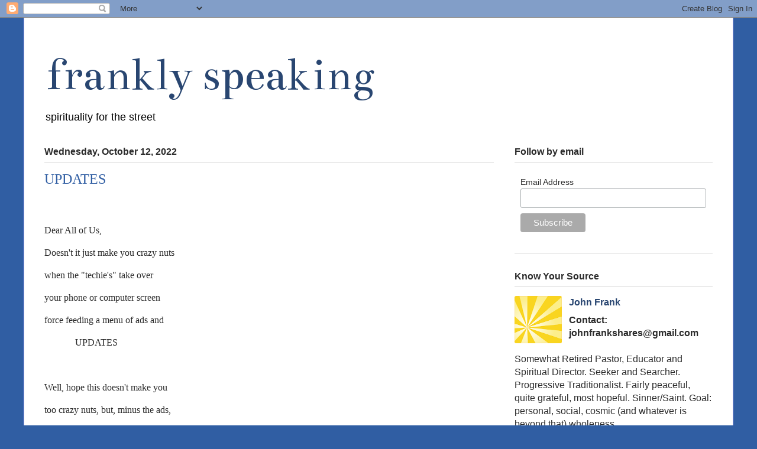

--- FILE ---
content_type: text/html; charset=UTF-8
request_url: https://johnfrankshares.blogspot.com/2022/10/updates.html
body_size: 14583
content:
<!DOCTYPE html>
<html class='v2' dir='ltr' lang='en'>
<head>
<link href='https://www.blogger.com/static/v1/widgets/335934321-css_bundle_v2.css' rel='stylesheet' type='text/css'/>
<meta content='width=1100' name='viewport'/>
<meta content='text/html; charset=UTF-8' http-equiv='Content-Type'/>
<meta content='blogger' name='generator'/>
<link href='https://johnfrankshares.blogspot.com/favicon.ico' rel='icon' type='image/x-icon'/>
<link href='https://johnfrankshares.blogspot.com/2022/10/updates.html' rel='canonical'/>
<link rel="alternate" type="application/atom+xml" title="frankly speaking - Atom" href="https://johnfrankshares.blogspot.com/feeds/posts/default" />
<link rel="alternate" type="application/rss+xml" title="frankly speaking - RSS" href="https://johnfrankshares.blogspot.com/feeds/posts/default?alt=rss" />
<link rel="service.post" type="application/atom+xml" title="frankly speaking - Atom" href="https://draft.blogger.com/feeds/5965199308362914402/posts/default" />

<link rel="alternate" type="application/atom+xml" title="frankly speaking - Atom" href="https://johnfrankshares.blogspot.com/feeds/4101417952758557678/comments/default" />
<!--Can't find substitution for tag [blog.ieCssRetrofitLinks]-->
<meta content='https://johnfrankshares.blogspot.com/2022/10/updates.html' property='og:url'/>
<meta content='UPDATES' property='og:title'/>
<meta content='Dear All of Us, Doesn&#39;t it just make you crazy nuts when the &quot;techie&#39;s&quot;  take over  your phone or  computer screen force feeding a menu of a...' property='og:description'/>
<title>frankly speaking: UPDATES</title>
<style type='text/css'>@font-face{font-family:'Bentham';font-style:normal;font-weight:400;font-display:swap;src:url(//fonts.gstatic.com/s/bentham/v20/VdGeAZQPEpYfmHglGWUxCbSJ7y9Y2g.woff2)format('woff2');unicode-range:U+0100-02BA,U+02BD-02C5,U+02C7-02CC,U+02CE-02D7,U+02DD-02FF,U+0304,U+0308,U+0329,U+1D00-1DBF,U+1E00-1E9F,U+1EF2-1EFF,U+2020,U+20A0-20AB,U+20AD-20C0,U+2113,U+2C60-2C7F,U+A720-A7FF;}@font-face{font-family:'Bentham';font-style:normal;font-weight:400;font-display:swap;src:url(//fonts.gstatic.com/s/bentham/v20/VdGeAZQPEpYfmHglGWsxCbSJ7y8.woff2)format('woff2');unicode-range:U+0000-00FF,U+0131,U+0152-0153,U+02BB-02BC,U+02C6,U+02DA,U+02DC,U+0304,U+0308,U+0329,U+2000-206F,U+20AC,U+2122,U+2191,U+2193,U+2212,U+2215,U+FEFF,U+FFFD;}</style>
<style id='page-skin-1' type='text/css'><!--
/*
-----------------------------------------------
Blogger Template Style
Name:     Ethereal
Designer: Jason Morrow
URL:      jasonmorrow.etsy.com
----------------------------------------------- */
/* Content
----------------------------------------------- */
body {
font: normal normal 16px Arial, Tahoma, Helvetica, FreeSans, sans-serif;
color: #2b2b2b;
background: #305ea3 none no-repeat scroll center center;
}
html body .content-outer {
min-width: 0;
max-width: 100%;
width: 100%;
}
a:link {
text-decoration: none;
color: #294671;
}
a:visited {
text-decoration: none;
color: #3c2f6a;
}
a:hover {
text-decoration: underline;
color: #3d74a5;
}
.main-inner {
padding-top: 15px;
}
.body-fauxcolumn-outer {
background: transparent none repeat-x scroll top center;
}
.content-fauxcolumns .fauxcolumn-inner {
background: #ffffff url(https://resources.blogblog.com/blogblog/data/1kt/ethereal/white-fade.png) repeat-x scroll top left;
border-left: 1px solid #b7adff;
border-right: 1px solid #b7adff;
}
/* Flexible Background
----------------------------------------------- */
.content-fauxcolumn-outer .fauxborder-left {
width: 100%;
padding-left: 0;
margin-left: -0;
background-color: transparent;
background-image: none;
background-repeat: no-repeat;
background-position: left top;
}
.content-fauxcolumn-outer .fauxborder-right {
margin-right: -0;
width: 0;
background-color: transparent;
background-image: none;
background-repeat: no-repeat;
background-position: right top;
}
/* Columns
----------------------------------------------- */
.content-inner {
padding: 0;
}
/* Header
----------------------------------------------- */
.header-inner {
padding: 27px 0 3px;
}
.header-inner .section {
margin: 0 35px;
}
.Header h1 {
font: normal normal 80px Bentham;
color: #294671;
}
.Header h1 a {
color: #294671;
}
.Header .description {
font-size: 115%;
color: #000000;
}
.header-inner .Header .titlewrapper,
.header-inner .Header .descriptionwrapper {
padding-left: 0;
padding-right: 0;
margin-bottom: 0;
}
/* Tabs
----------------------------------------------- */
.tabs-outer {
position: relative;
background: transparent;
}
.tabs-cap-top, .tabs-cap-bottom {
position: absolute;
width: 100%;
}
.tabs-cap-bottom {
bottom: 0;
}
.tabs-inner {
padding: 0;
}
.tabs-inner .section {
margin: 0 35px;
}
*+html body .tabs-inner .widget li {
padding: 1px;
}
.PageList {
border-bottom: 1px solid #b5c7f8;
}
.tabs-inner .widget li.selected a,
.tabs-inner .widget li a:hover {
position: relative;
-moz-border-radius-topleft: 5px;
-moz-border-radius-topright: 5px;
-webkit-border-top-left-radius: 5px;
-webkit-border-top-right-radius: 5px;
-goog-ms-border-top-left-radius: 5px;
-goog-ms-border-top-right-radius: 5px;
border-top-left-radius: 5px;
border-top-right-radius: 5px;
background: #3485ff none ;
color: #ffffff;
}
.tabs-inner .widget li a {
display: inline-block;
margin: 0;
margin-right: 1px;
padding: .65em 1.5em;
font: normal normal 12px Arial, Tahoma, Helvetica, FreeSans, sans-serif;
color: #2b2b2b;
background-color: #b5c7f8;
-moz-border-radius-topleft: 5px;
-moz-border-radius-topright: 5px;
-webkit-border-top-left-radius: 5px;
-webkit-border-top-right-radius: 5px;
-goog-ms-border-top-left-radius: 5px;
-goog-ms-border-top-right-radius: 5px;
border-top-left-radius: 5px;
border-top-right-radius: 5px;
}
/* Headings
----------------------------------------------- */
h2 {
font: normal bold 16px Verdana, Geneva, sans-serif;
color: #2b2b2b;
}
/* Widgets
----------------------------------------------- */
.main-inner .column-left-inner {
padding: 0 0 0 20px;
}
.main-inner .column-left-inner .section {
margin-right: 0;
}
.main-inner .column-right-inner {
padding: 0 20px 0 0;
}
.main-inner .column-right-inner .section {
margin-left: 0;
}
.main-inner .section {
padding: 0;
}
.main-inner .widget {
padding: 0 0 15px;
margin: 20px 0;
border-bottom: 1px solid #d3d3d3;
}
.main-inner .widget h2 {
margin: 0;
padding: .6em 0 .5em;
}
.footer-inner .widget h2 {
padding: 0 0 .4em;
}
.main-inner .widget h2 + div, .footer-inner .widget h2 + div {
padding-top: 15px;
}
.main-inner .widget .widget-content {
margin: 0;
padding: 15px 0 0;
}
.main-inner .widget ul, .main-inner .widget #ArchiveList ul.flat {
margin: -15px -15px -15px;
padding: 0;
list-style: none;
}
.main-inner .sidebar .widget h2 {
border-bottom: 1px solid #d3d3d3;
}
.main-inner .widget #ArchiveList {
margin: -15px 0 0;
}
.main-inner .widget ul li, .main-inner .widget #ArchiveList ul.flat li {
padding: .5em 15px;
text-indent: 0;
}
.main-inner .widget #ArchiveList ul li {
padding-top: .25em;
padding-bottom: .25em;
}
.main-inner .widget ul li:first-child, .main-inner .widget #ArchiveList ul.flat li:first-child {
border-top: none;
}
.main-inner .widget ul li:last-child, .main-inner .widget #ArchiveList ul.flat li:last-child {
border-bottom: none;
}
.main-inner .widget .post-body ul {
padding: 0 2.5em;
margin: .5em 0;
list-style: disc;
}
.main-inner .widget .post-body ul li {
padding: 0.25em 0;
margin-bottom: .25em;
color: #2b2b2b;
border: none;
}
.footer-inner .widget ul {
padding: 0;
list-style: none;
}
.widget .zippy {
color: #2b2b2b;
}
/* Posts
----------------------------------------------- */
.main.section {
margin: 0 20px;
}
body .main-inner .Blog {
padding: 0;
background-color: transparent;
border: none;
}
.main-inner .widget h2.date-header {
border-bottom: 1px solid #d3d3d3;
}
.date-outer {
position: relative;
margin: 15px 0 20px;
}
.date-outer:first-child {
margin-top: 0;
}
.date-posts {
clear: both;
}
.post-outer, .inline-ad {
border-bottom: 1px solid #d3d3d3;
padding: 30px 0;
}
.post-outer {
padding-bottom: 10px;
}
.post-outer:first-child {
padding-top: 0;
border-top: none;
}
.post-outer:last-child, .inline-ad:last-child {
border-bottom: none;
}
.post-body img {
padding: 8px;
}
h3.post-title, h4 {
font: normal normal 24px Times, Times New Roman, serif;
color: #305ea3;
}
h3.post-title a {
font: normal normal 24px Times, Times New Roman, serif;
color: #305ea3;
text-decoration: none;
}
h3.post-title a:hover {
color: #3d74a5;
text-decoration: underline;
}
.post-header {
margin: 0 0 1.5em;
}
.post-body {
line-height: 1.4;
}
.post-footer {
margin: 1.5em 0 0;
}
#blog-pager {
padding: 15px;
}
.blog-feeds, .post-feeds {
margin: 1em 0;
text-align: center;
}
.post-outer .comments {
margin-top: 2em;
}
/* Comments
----------------------------------------------- */
.comments .comments-content .icon.blog-author {
background-repeat: no-repeat;
background-image: url([data-uri]);
}
.comments .comments-content .loadmore a {
background: #ffffff url(https://resources.blogblog.com/blogblog/data/1kt/ethereal/white-fade.png) repeat-x scroll top left;
}
.comments .comments-content .loadmore a {
border-top: 1px solid #d3d3d3;
border-bottom: 1px solid #d3d3d3;
}
.comments .comment-thread.inline-thread {
background: #ffffff url(https://resources.blogblog.com/blogblog/data/1kt/ethereal/white-fade.png) repeat-x scroll top left;
}
.comments .continue {
border-top: 2px solid #d3d3d3;
}
/* Footer
----------------------------------------------- */
.footer-inner {
padding: 30px 0;
overflow: hidden;
}
/* Mobile
----------------------------------------------- */
body.mobile  {
background-size: auto
}
.mobile .body-fauxcolumn-outer {
background: ;
}
.mobile .content-fauxcolumns .fauxcolumn-inner {
opacity: 0.75;
}
.mobile .content-fauxcolumn-outer .fauxborder-right {
margin-right: 0;
}
.mobile-link-button {
background-color: #3485ff;
}
.mobile-link-button a:link, .mobile-link-button a:visited {
color: #ffffff;
}
.mobile-index-contents {
color: #444444;
}
.mobile .body-fauxcolumn-outer {
background-size: 100% auto;
}
.mobile .mobile-date-outer {
border-bottom: transparent;
}
.mobile .PageList {
border-bottom: none;
}
.mobile .tabs-inner .section {
margin: 0;
}
.mobile .tabs-inner .PageList .widget-content {
background: #3485ff none;
color: #ffffff;
}
.mobile .tabs-inner .PageList .widget-content .pagelist-arrow {
border-left: 1px solid #ffffff;
}
.mobile .footer-inner {
overflow: visible;
}
body.mobile .AdSense {
margin: 0 -10px;
}
.profile-name-link
{
background-image:none !important;
padding-left:0px;
}
.widget-area .widget img { border: none; }
--></style>
<style id='template-skin-1' type='text/css'><!--
body {
min-width: 1200px;
}
.content-outer, .content-fauxcolumn-outer, .region-inner {
min-width: 1200px;
max-width: 1200px;
_width: 1200px;
}
.main-inner .columns {
padding-left: 0px;
padding-right: 370px;
}
.main-inner .fauxcolumn-center-outer {
left: 0px;
right: 370px;
/* IE6 does not respect left and right together */
_width: expression(this.parentNode.offsetWidth -
parseInt("0px") -
parseInt("370px") + 'px');
}
.main-inner .fauxcolumn-left-outer {
width: 0px;
}
.main-inner .fauxcolumn-right-outer {
width: 370px;
}
.main-inner .column-left-outer {
width: 0px;
right: 100%;
margin-left: -0px;
}
.main-inner .column-right-outer {
width: 370px;
margin-right: -370px;
}
#layout {
min-width: 0;
}
#layout .content-outer {
min-width: 0;
width: 800px;
}
#layout .region-inner {
min-width: 0;
width: auto;
}
body#layout div.add_widget {
padding: 8px;
}
body#layout div.add_widget a {
margin-left: 32px;
}
--></style>
<link href='https://draft.blogger.com/dyn-css/authorization.css?targetBlogID=5965199308362914402&amp;zx=11bb8e39-d911-40e7-b661-eaf00e0d11c2' media='none' onload='if(media!=&#39;all&#39;)media=&#39;all&#39;' rel='stylesheet'/><noscript><link href='https://draft.blogger.com/dyn-css/authorization.css?targetBlogID=5965199308362914402&amp;zx=11bb8e39-d911-40e7-b661-eaf00e0d11c2' rel='stylesheet'/></noscript>
<meta name='google-adsense-platform-account' content='ca-host-pub-1556223355139109'/>
<meta name='google-adsense-platform-domain' content='blogspot.com'/>

</head>
<body class='loading variant-blossoms1Blue'>
<div class='navbar section' id='navbar' name='Navbar'><div class='widget Navbar' data-version='1' id='Navbar1'><script type="text/javascript">
    function setAttributeOnload(object, attribute, val) {
      if(window.addEventListener) {
        window.addEventListener('load',
          function(){ object[attribute] = val; }, false);
      } else {
        window.attachEvent('onload', function(){ object[attribute] = val; });
      }
    }
  </script>
<div id="navbar-iframe-container"></div>
<script type="text/javascript" src="https://apis.google.com/js/platform.js"></script>
<script type="text/javascript">
      gapi.load("gapi.iframes:gapi.iframes.style.bubble", function() {
        if (gapi.iframes && gapi.iframes.getContext) {
          gapi.iframes.getContext().openChild({
              url: 'https://draft.blogger.com/navbar/5965199308362914402?po\x3d4101417952758557678\x26origin\x3dhttps://johnfrankshares.blogspot.com',
              where: document.getElementById("navbar-iframe-container"),
              id: "navbar-iframe"
          });
        }
      });
    </script><script type="text/javascript">
(function() {
var script = document.createElement('script');
script.type = 'text/javascript';
script.src = '//pagead2.googlesyndication.com/pagead/js/google_top_exp.js';
var head = document.getElementsByTagName('head')[0];
if (head) {
head.appendChild(script);
}})();
</script>
</div></div>
<div class='body-fauxcolumns'>
<div class='fauxcolumn-outer body-fauxcolumn-outer'>
<div class='cap-top'>
<div class='cap-left'></div>
<div class='cap-right'></div>
</div>
<div class='fauxborder-left'>
<div class='fauxborder-right'></div>
<div class='fauxcolumn-inner'>
</div>
</div>
<div class='cap-bottom'>
<div class='cap-left'></div>
<div class='cap-right'></div>
</div>
</div>
</div>
<div class='content'>
<div class='content-fauxcolumns'>
<div class='fauxcolumn-outer content-fauxcolumn-outer'>
<div class='cap-top'>
<div class='cap-left'></div>
<div class='cap-right'></div>
</div>
<div class='fauxborder-left'>
<div class='fauxborder-right'></div>
<div class='fauxcolumn-inner'>
</div>
</div>
<div class='cap-bottom'>
<div class='cap-left'></div>
<div class='cap-right'></div>
</div>
</div>
</div>
<div class='content-outer'>
<div class='content-cap-top cap-top'>
<div class='cap-left'></div>
<div class='cap-right'></div>
</div>
<div class='fauxborder-left content-fauxborder-left'>
<div class='fauxborder-right content-fauxborder-right'></div>
<div class='content-inner'>
<header>
<div class='header-outer'>
<div class='header-cap-top cap-top'>
<div class='cap-left'></div>
<div class='cap-right'></div>
</div>
<div class='fauxborder-left header-fauxborder-left'>
<div class='fauxborder-right header-fauxborder-right'></div>
<div class='region-inner header-inner'>
<div class='header section' id='header' name='Header'><div class='widget Header' data-version='1' id='Header1'>
<div id='header-inner'>
<div class='titlewrapper'>
<h1 class='title'>
<a href='https://johnfrankshares.blogspot.com/'>
frankly speaking
</a>
</h1>
</div>
<div class='descriptionwrapper'>
<p class='description'><span>spirituality for the street</span></p>
</div>
</div>
</div></div>
</div>
</div>
<div class='header-cap-bottom cap-bottom'>
<div class='cap-left'></div>
<div class='cap-right'></div>
</div>
</div>
</header>
<div class='tabs-outer'>
<div class='tabs-cap-top cap-top'>
<div class='cap-left'></div>
<div class='cap-right'></div>
</div>
<div class='fauxborder-left tabs-fauxborder-left'>
<div class='fauxborder-right tabs-fauxborder-right'></div>
<div class='region-inner tabs-inner'>
<div class='tabs no-items section' id='crosscol' name='Cross-Column'></div>
<div class='tabs no-items section' id='crosscol-overflow' name='Cross-Column 2'></div>
</div>
</div>
<div class='tabs-cap-bottom cap-bottom'>
<div class='cap-left'></div>
<div class='cap-right'></div>
</div>
</div>
<div class='main-outer'>
<div class='main-cap-top cap-top'>
<div class='cap-left'></div>
<div class='cap-right'></div>
</div>
<div class='fauxborder-left main-fauxborder-left'>
<div class='fauxborder-right main-fauxborder-right'></div>
<div class='region-inner main-inner'>
<div class='columns fauxcolumns'>
<div class='fauxcolumn-outer fauxcolumn-center-outer'>
<div class='cap-top'>
<div class='cap-left'></div>
<div class='cap-right'></div>
</div>
<div class='fauxborder-left'>
<div class='fauxborder-right'></div>
<div class='fauxcolumn-inner'>
</div>
</div>
<div class='cap-bottom'>
<div class='cap-left'></div>
<div class='cap-right'></div>
</div>
</div>
<div class='fauxcolumn-outer fauxcolumn-left-outer'>
<div class='cap-top'>
<div class='cap-left'></div>
<div class='cap-right'></div>
</div>
<div class='fauxborder-left'>
<div class='fauxborder-right'></div>
<div class='fauxcolumn-inner'>
</div>
</div>
<div class='cap-bottom'>
<div class='cap-left'></div>
<div class='cap-right'></div>
</div>
</div>
<div class='fauxcolumn-outer fauxcolumn-right-outer'>
<div class='cap-top'>
<div class='cap-left'></div>
<div class='cap-right'></div>
</div>
<div class='fauxborder-left'>
<div class='fauxborder-right'></div>
<div class='fauxcolumn-inner'>
</div>
</div>
<div class='cap-bottom'>
<div class='cap-left'></div>
<div class='cap-right'></div>
</div>
</div>
<!-- corrects IE6 width calculation -->
<div class='columns-inner'>
<div class='column-center-outer'>
<div class='column-center-inner'>
<div class='main section' id='main' name='Main'><div class='widget Blog' data-version='1' id='Blog1'>
<div class='blog-posts hfeed'>

          <div class="date-outer">
        
<h2 class='date-header'><span>Wednesday, October 12, 2022</span></h2>

          <div class="date-posts">
        
<div class='post-outer'>
<div class='post hentry uncustomized-post-template' itemprop='blogPost' itemscope='itemscope' itemtype='http://schema.org/BlogPosting'>
<meta content='5965199308362914402' itemprop='blogId'/>
<meta content='4101417952758557678' itemprop='postId'/>
<a name='4101417952758557678'></a>
<h3 class='post-title entry-title' itemprop='name'>
UPDATES
</h3>
<div class='post-header'>
<div class='post-header-line-1'></div>
</div>
<div class='post-body entry-content' id='post-body-4101417952758557678' itemprop='description articleBody'>
<p><br /></p><p><span style="font-family: verdana;">Dear All of Us,</span></p><p><span style="font-family: verdana;">Doesn't it just make you crazy nuts</span></p><p><span style="font-family: verdana;">when the "techie's"&nbsp;</span><span style="font-family: verdana;">take over&nbsp;</span></p><p><span style="font-family: verdana;">your phone or</span><span style="font-family: verdana;">&nbsp;computer screen</span></p><p><span style="font-family: verdana;">force feeding a menu of ads and</span></p><p><span style="font-family: verdana;">&nbsp; &nbsp; &nbsp; &nbsp; &nbsp; &nbsp; &nbsp;UPDATES</span></p><p><br /></p><p><span style="font-family: verdana;">Well, hope this doesn't make you&nbsp;</span></p><p><span style="font-family: verdana;">too crazy nuts, but, minus the ads,&nbsp;</span></p><p><span style="font-family: verdana;">here are a few&nbsp;</span></p><p><span style="font-family: verdana;">&nbsp; &nbsp; &nbsp; &nbsp; &nbsp; &nbsp; &nbsp; UPDATES</span></p><p><span style="font-family: verdana;">&nbsp; &nbsp;&nbsp;</span></p><p><span style="font-family: verdana;">&nbsp; &nbsp; This is the final posting of</span></p><p><span style="font-family: verdana;">&nbsp; &nbsp; &nbsp; &nbsp; &nbsp; frankly speaking</span></p><p><span style="font-family: verdana;">&nbsp; &nbsp; &nbsp; &nbsp; &nbsp; &nbsp;in its six-year&nbsp;</span></p><p><span style="font-family: verdana;">&nbsp; &nbsp; &nbsp; &nbsp; &nbsp; &nbsp; &nbsp;</span><span style="font-family: verdana;">FORMAT</span></p><p><span style="font-family: verdana;">Going forward we will have&nbsp;</span></p><p><span style="font-family: verdana;">a variety&nbsp;of short sharings,</span></p><p><span style="font-family: verdana;">some from me, many from others.</span></p><p><span style="font-family: verdana;">Subject and expression will differ&nbsp;</span></p><p><span style="font-family: verdana;">from posting to posting,</span></p><p><span style="font-family: verdana;">all offered in support of a</span></p><p><span style="font-family: verdana;">full, free&nbsp;</span><span style="font-family: verdana;">spirituality&nbsp;</span></p><p><span style="font-family: verdana;">out here on the streets of as is.</span></p><p><span style="font-family: verdana;"><br /></span></p><p><span style="font-family: verdana;">So, here's a touch of "some such."</span></p><p><span style="font-family: verdana;">Could be a mix of:</span></p><p><span style="font-family: verdana;">&nbsp; &nbsp; &nbsp; &nbsp; &nbsp; &nbsp; a brief reflection</span></p><p><span style="font-family: verdana;">&nbsp; &nbsp; &nbsp; &nbsp; &nbsp; &nbsp; &nbsp; &nbsp;a prayer</span></p><p><span style="font-family: verdana;">&nbsp; &nbsp; &nbsp; &nbsp; &nbsp; &nbsp;a piece of poetry</span></p><p><span style="font-family: verdana;">&nbsp; &nbsp; &nbsp; &nbsp; &nbsp;points for meditation</span></p><p><span style="font-family: verdana;">&nbsp; &nbsp; &nbsp; &nbsp; &nbsp; &nbsp; &nbsp; an excerpt</span></p><p><span style="font-family: verdana;">&nbsp; &nbsp; &nbsp; &nbsp; &nbsp; &nbsp; &nbsp; &nbsp;referrals</span></p><p><span style="font-family: verdana;">&nbsp; &nbsp; &nbsp; &nbsp; &nbsp; &nbsp; &nbsp; &nbsp;quotes</span></p><p><span style="font-family: verdana;">&nbsp; &nbsp; &nbsp; &nbsp; &nbsp; &nbsp; &nbsp; &nbsp; and&nbsp;</span></p><p><span style="font-family: verdana;">The Spirit only knows what else.</span></p><p><span style="font-family: verdana;"><br /></span></p><p><span style="font-family: verdana;">Please have a taste of this new menu</span></p><p><span style="font-family: verdana;">that follows below.</span></p><p><span style="font-family: verdana;">*****************************</span></p><p><span style="font-family: verdana;">&nbsp;</span></p><p><span style="font-family: verdana;">Dear All of Us,&nbsp;</span></p><p><span style="font-family: verdana;">For our prayerful reflection&nbsp;</span><span style="font-family: verdana;">here is a&nbsp; &nbsp; &nbsp;&nbsp;</span></p><p><span style="font-family: verdana;">&nbsp;</span><span style="font-family: verdana;">A SPIRITUAL POTPOURRI:</span></p><p><span style="font-family: verdana;">&nbsp;</span></p><p><span style="font-family: verdana;">The master was asked,</span></p><p><span style="font-family: verdana;">&nbsp;"What is spirituality?"</span></p><p><span style="font-family: verdana;">&nbsp;</span><span style="font-family: verdana;">He said,</span></p><p><span style="font-family: verdana;">"Spirituality</span><span style="font-family: verdana;">&nbsp;is that which succeeds</span></p><p><span style="font-family: verdana;">&nbsp;in bringing one to inner transformation."</span></p><p><span style="font-family: verdana;">The disciple:</span></p><p><span style="font-family: verdana;">&nbsp;</span><span style="font-family: verdana;">"But if I apply the traditional methods&nbsp;</span></p><p><span style="font-family: verdana;">&nbsp; handed down</span><span style="font-family: verdana;">&nbsp;by the masters&nbsp;</span></p><p><span style="font-family: verdana;">&nbsp; is that not spirituality?"</span></p><p><span style="font-family: verdana;">The Master:</span></p><p><span style="font-family: verdana;">&nbsp;"It is not spirituality&nbsp;</span></p><p><span style="font-family: verdana;">&nbsp; if it does not perform&nbsp;</span></p><p><span style="font-family: verdana;">&nbsp; its function for you.&nbsp;</span></p><p><span style="font-family: verdana;">&nbsp; A blanket is no longer a blanket&nbsp;</span></p><p><span style="font-family: verdana;">&nbsp; if it does not keep you warm."</span></p><p><span style="font-family: verdana;">The Disciple:</span></p><p><span style="font-family: verdana;">"So spirituality does change?"</span></p><p><span style="font-family: verdana;">The Master:</span></p><p><span style="font-family: verdana;">"People change.&nbsp;</span></p><p><span style="font-family: verdana;">&nbsp;So what was spirituality&nbsp;</span><span style="font-family: verdana;">once&nbsp;</span></p><p><span style="font-family: verdana;">&nbsp;is spirituality no more.</span></p><p><span style="font-family: verdana;">&nbsp;What generally goes&nbsp;</span></p><p><span style="font-family: verdana;">&nbsp;under the name spirituality&nbsp;</span></p><p><span style="font-family: verdana;">&nbsp;is merely the record of past&nbsp;</span><span style="font-family: verdana;">methods."</span></p><p><span style="font-family: verdana;">&nbsp; &nbsp; &nbsp; &nbsp;The Song of the Bird</span></p><p><span style="font-family: verdana;">&nbsp; &nbsp; &nbsp; &nbsp; &nbsp;Anthony de Mello</span></p><p><span style="font-family: verdana;">&nbsp; &nbsp; &nbsp; &nbsp; &nbsp; &nbsp;</span></p><p><span style="font-family: verdana;">&nbsp; </span><i style="font-family: verdana;">John Frank here.</i></p><p><span style="font-family: verdana;"><i>&nbsp; &nbsp; &nbsp;In other words,</i></span></p><p><span style="font-family: verdana;"><i>&nbsp; &nbsp; &nbsp;don't cut the person</i></span></p><p><span style="font-family: verdana;"><i>&nbsp; &nbsp; &nbsp;to fit the coat!!</i></span></p><p><span style="font-family: verdana;">Soul Scope:</span></p><p><span style="font-family: verdana;">&nbsp; &nbsp; &nbsp; &nbsp; What does this say about our</span></p><p><span style="font-family: verdana;">&nbsp; &nbsp; &nbsp; &nbsp; spiritual approaches and practices?</span></p><p><span style="font-family: verdana;">&nbsp; &nbsp; &nbsp; &nbsp; In our right now,</span></p><p><span style="font-family: verdana;">&nbsp; &nbsp; &nbsp; &nbsp; what's a God fit for us?</span></p><p><span style="font-family: verdana;">&nbsp; &nbsp; &nbsp; &nbsp; &nbsp; &nbsp; &nbsp; &nbsp; &nbsp; &nbsp; ******</span></p><p><span style="font-family: verdana;">&nbsp; &nbsp; &nbsp; &nbsp;&nbsp;</span></p><p><span style="font-family: verdana;">Vision</span></p><p><span style="font-family: verdana;">"It's a terrible thing</span></p><p><span style="font-family: verdana;">&nbsp;to see and&nbsp;</span></p><p><span style="font-family: verdana;">&nbsp;have no vision."</span></p><p><span style="font-family: verdana;">&nbsp; Helen Keller</span></p><p><span style="font-family: verdana;"><br /></span></p><p><span style="font-family: verdana;">Soul Scope:</span></p><p><span style="font-family: verdana;">What is our, the church's,</span></p><p><span style="font-family: verdana;">our country's, vision?</span></p><p><span style="font-family: verdana;">Is there one?</span></p><p><span style="font-family: verdana;">If so, should/do we follow it?</span></p><p><span style="font-family: verdana;">If not, why and what&nbsp;</span></p><p><span style="font-family: verdana;">might be a good way to start</span></p><p><span style="font-family: verdana;">or reset?</span></p><p><span style="font-family: verdana;">&nbsp; &nbsp; &nbsp; &nbsp; &nbsp; &nbsp; &nbsp;******</span></p><p><span style="font-family: verdana;"><br /></span></p><p><span style="font-family: verdana;">A Prayer Pause</span></p><p><span style="font-family: verdana;">"Praise the Lord!</span></p><p><span style="font-family: verdana;">Sing to the Lord a new song..."</span></p><p><span style="font-family: verdana;">&nbsp; &nbsp; &nbsp; &nbsp; &nbsp; &nbsp;Psalm 149:1</span></p><p><span style="font-family: verdana;"><br /></span></p><p><span style="font-family: verdana;">Soul Scope:</span></p><p><span style="font-family: verdana;">What are a few newly noticed things&nbsp;</span></p><p><span style="font-family: verdana;">for which I praise the Lord?</span></p><p><span style="font-family: verdana;">What are ways to "praise the Lord"?</span></p><p><span style="font-family: verdana;">&nbsp; &nbsp; &nbsp; &nbsp; &nbsp; &nbsp;</span></p><p><span style="font-family: verdana;">&nbsp; &nbsp; &nbsp; &nbsp; &nbsp; &nbsp;God Bless,</span></p><p><span style="font-family: verdana;">&nbsp; &nbsp; &nbsp; &nbsp; &nbsp; &nbsp;John Frank</span></p><p><span style="font-family: verdana;">**************************</span></p><p><span style="font-family: verdana;"><br /></span></p><p><span style="font-family: verdana;">I sure hope "some such"&nbsp;</span></p><p><span style="font-family: verdana;">as above will be helpful.</span></p><p><span style="font-family: verdana;">As always, the goal is to</span></p><p><span style="font-family: verdana;">&nbsp;<u> clarify and encourage</u></span></p><p><span style="font-family: verdana;">as we journey spiritually&nbsp;</span></p><p><span style="font-family: verdana;">out here&nbsp;</span><span style="font-family: verdana;">on&nbsp;</span></p><p><span style="font-family: verdana;">the streets of as is.</span></p><p><span style="font-family: verdana;"><br /></span></p><p><span style="font-family: verdana;">Why a change?</span></p><p><span style="font-family: verdana;">Well, quite "John Frankly",</span></p><p><span style="font-family: verdana;">time is telling and</span></p><p><span style="font-family: verdana;">time is running out.</span></p><p><span style="font-family: verdana;">At four&nbsp;score and more,</span></p><p><span style="font-family: verdana;">time shows and slows.</span></p><p><span style="font-family: verdana;">That means less energy&nbsp;</span></p><p><span style="font-family: verdana;">to do things and&nbsp;</span></p><p><span style="font-family: verdana;">more time to get&nbsp;</span></p><p><span style="font-family: verdana;">those things done.</span></p><p><span style="font-family: verdana;">Private and communal prayer,&nbsp;</span></p><p><span style="font-family: verdana;">meditation, family, friends,&nbsp;</span></p><p><span style="font-family: verdana;">offering spiritual direction,&nbsp;</span></p><p><span style="font-family: verdana;">study, chores, naps, writing,&nbsp;</span></p><p><span style="font-family: verdana;">recording&nbsp;</span><span style="font-family: verdana;">a family&nbsp;</span></p><p><span style="font-family: verdana;">and personal history,</span></p><p><span style="font-family: verdana;">a wonderfully expanding&nbsp;</span></p><p><span style="font-family: verdana;">silent&nbsp;</span><span style="font-family: verdana;">oneness,</span></p><p><span style="font-family: verdana;">claim more than </span><span style="font-family: verdana;">the clock&nbsp;</span></p><p><span style="font-family: verdana;">of how things are and I am</span></p><p><span style="font-family: verdana;">wants to allow these days.&nbsp;</span></p><p><span style="font-family: verdana;"><br /></span></p><p><span style="font-family: verdana;">Before "Times up!"</span></p><p><span style="font-family: verdana;">there's the hope to complete</span></p><p><span style="font-family: verdana;">the writing of</span></p><p><span style="font-family: verdana;">&nbsp; &nbsp; &nbsp; &nbsp; END NOTES</span></p><p><span style="font-family: verdana;">It is a collection of "notes"</span></p><p><span style="font-family: verdana;">here at the "end" of my days.</span></p><p><span style="font-family: verdana;">It is a bequest of insights,&nbsp;</span></p><p><span style="font-family: verdana;">understandings,&nbsp;</span><span style="font-family: verdana;">enthusiasms,&nbsp;</span></p><p><span style="font-family: verdana;">lessons learned, references,</span></p><p><span style="font-family: verdana;">a witness to the Good&nbsp;</span></p><p><span style="font-family: verdana;">in them and way beyond them,</span></p><p><span style="font-family: verdana;">and also the other side&nbsp;</span></p><p><span style="font-family: verdana;">of the currency of now -</span></p><p><span style="font-family: verdana;">challenges, concerns and cautions.</span></p><p><span style="font-family: verdana;">I really don't know a hell of a lot.</span></p><p><span style="font-family: verdana;">I just want to share what I do know</span></p><p><span style="font-family: verdana;">in support&nbsp;</span><span style="font-family: verdana;">of my Grandson,&nbsp;</span></p><p><span style="font-family: verdana;">Ollie the Younger,</span></p><p><span style="font-family: verdana;">and any other takers as&nbsp;</span></p><p><span style="font-family: verdana;">this next and so dear generation</span></p><p><span style="font-family: verdana;">work their way forward to</span></p><p><span style="font-family: verdana;">Real and Full.</span></p><p><span style="font-family: verdana;"><br /></span></p><p><span style="font-family: verdana;">Something else I want to share.</span></p><p><span style="font-family: verdana;">These latter days I'm as honest as&nbsp;</span></p><p><span style="font-family: verdana;">I know how to be.</span></p><p><span style="font-family: verdana;">&nbsp; &nbsp; &nbsp; &nbsp; &nbsp;END NOTES</span></p><p><span style="font-family: verdana;">&nbsp; &nbsp; &nbsp; &nbsp; &nbsp; &nbsp; &nbsp; &nbsp;is</span></p><p><span style="font-family: verdana;">unvarnished, unbleached.</span></p><p><span style="font-family: verdana;">As a pastor and educator&nbsp;</span></p><p><span style="font-family: verdana;">I've had to tame my words&nbsp;</span></p><p><span style="font-family: verdana;">to the tolerance level of institution&nbsp;</span></p><p><span style="font-family: verdana;">and the people in it,&nbsp;</span></p><p><span style="font-family: verdana;">especially&nbsp;</span><span style="font-family: verdana;">those in the front office.</span></p><p><span style="font-family: verdana;">That's how it is when you go public&nbsp;</span></p><p><span style="font-family: verdana;">and take a salary for it.&nbsp;</span></p><p><span style="font-family: verdana;">That can be prudent.&nbsp;</span></p><p><span style="font-family: verdana;">That can be cowardly.</span></p><p><span style="font-family: verdana;">That can be a lot of a lot.</span></p><p><span style="font-family: verdana;">Well, these days&nbsp;</span></p><p><span style="font-family: verdana;">there's no institutional salary&nbsp;</span></p><p><span style="font-family: verdana;">crimping content and extent.</span></p><p><span style="font-family: verdana;">&nbsp; &nbsp; &nbsp; I hope, I pray that</span></p><p><span style="font-family: verdana;">&nbsp; &nbsp; &nbsp; &nbsp; &nbsp; END NOTES&nbsp;</span></p><p><span style="font-family: verdana;">will be a legacy shedding a few&nbsp; &nbsp;&nbsp;</span></p><p>&nbsp; &nbsp; &nbsp; &nbsp; &nbsp; &nbsp;&nbsp;<span style="font-family: verdana;">RAYS OF REAL</span></p><p><span style="font-family: verdana;">&nbsp; for facing a future that can be&nbsp;</span></p><p><span style="font-family: verdana;">&nbsp; bright as the sun,&nbsp;</span></p><p><span style="font-family: verdana;">&nbsp; yet at the moment is clouding over</span></p><p><span style="font-family: verdana;">&nbsp; ever more dangerously dark,</span></p><p><span style="font-family: verdana;">&nbsp; as Empire dims people&nbsp;</span></p><p><span style="font-family: verdana;">&nbsp; and place to death.</span></p><p><span style="font-family: verdana;">&nbsp; &nbsp; &nbsp; &nbsp;I hope, I pray that</span></p><p><span style="font-family: verdana;">&nbsp; &nbsp; &nbsp; &nbsp; &nbsp; &nbsp;END NOTES</span></p><p><span style="font-family: verdana;">&nbsp; &nbsp; &nbsp; &nbsp; &nbsp; &nbsp;will&nbsp;</span><span style="font-family: verdana;">highlight,&nbsp;</span></p><p><span style="font-family: verdana;">&nbsp; &nbsp; &nbsp; &nbsp; &nbsp; &nbsp;be beacon,&nbsp;</span></p><p><span style="font-family: verdana;">&nbsp; &nbsp; &nbsp; &nbsp; &nbsp; &nbsp; &nbsp;to the&nbsp;</span></p><p><span style="font-family: verdana;">&nbsp; promise, potential and power</span></p><p><span style="font-family: verdana;">&nbsp; &nbsp; &nbsp;of thriving together in&nbsp;</span></p><p><span style="font-family: verdana;">&nbsp; &nbsp; &nbsp; THE REALM OF REAL</span></p><p><span style="font-family: verdana;">&nbsp; &nbsp;THE KIN DOMAIN OF GOOD</span></p><p><span style="font-family: verdana;">&nbsp; &nbsp; LOVE LIVED COMMUNITY</span></p><p><span style="font-family: verdana;"><br /></span></p><p><span style="font-family: verdana;">Well, yah, my enthusiasm&nbsp;shows!</span></p><p><span style="font-family: verdana;">But you know what,&nbsp;</span></p><p><span style="font-family: verdana;">to adjust the metaphor,</span></p><p><span style="font-family: verdana;">&nbsp; "This little flashlight of mine,</span></p><p><span style="font-family: verdana;">&nbsp; &nbsp;I'm gonna let it shine."</span></p><p><span style="font-family: verdana;"><br /></span></p><p><span style="font-family: verdana;">So, the short of the long above</span></p><p><span style="font-family: verdana;">is I need to trim the sails.</span></p><p><span style="font-family: verdana;">And yet this slowed old man&nbsp;</span></p><p><span style="font-family: verdana;">with lots to be and do</span></p><p><span style="font-family: verdana;">is happy to continue&nbsp;</span><span style="font-family: verdana;">with you all&nbsp;</span></p><p><span style="font-family: verdana;">in a new way offering&nbsp;</span></p><p><span style="font-family: verdana;">&nbsp; &nbsp;frankly speaking</span></p><p><b style="font-family: verdana;">&nbsp; &nbsp; &nbsp; &nbsp; &nbsp; &nbsp; &nbsp; &nbsp;</b></p><p><b style="font-family: verdana;">&nbsp; GOING FORWARD</b></p><p><span style="font-family: verdana;">&nbsp; &nbsp; Anyone wishing</span><span style="font-family: verdana;"><b>&nbsp;</b></span></p><p><b><span style="font-family: verdana;">&nbsp; &nbsp; to automatically&nbsp;</span><span style="font-family: verdana;">receive</span></b></p><p><span style="font-family: verdana;"><b>&nbsp; &nbsp; future postings&nbsp;</b></span></p><p><span style="font-family: verdana;">&nbsp; &nbsp; is invited to sign up&nbsp;</span></p><p><span style="font-family: verdana;">&nbsp; &nbsp; for the email format.</span></p><p><span style="font-family: verdana;">&nbsp; &nbsp; </span><span style="font-family: verdana;">Please go to the online posting.</span></p><p><span style="font-family: verdana;">&nbsp; &nbsp; "Sign Up" is top right.</span></p><p><span style="font-family: verdana;">&nbsp; &nbsp; The emails are delivered Fridays.</span></p><p><span style="font-family: verdana;">&nbsp; &nbsp; &nbsp;Those currently receiving&nbsp;</span></p><p><span style="font-family: verdana;">&nbsp; &nbsp; &nbsp;the blog by email&nbsp;</span></p><p><span style="font-family: verdana;">&nbsp; &nbsp; &nbsp;are all signed up and set.</span></p><p><span style="font-family: verdana;">&nbsp; &nbsp; &nbsp;No further action necessary.</span></p><p><span style="font-family: verdana;"><br /></span></p><p><span style="font-family: verdana;"><br /></span></p><p><b style="font-family: verdana;">&nbsp; &nbsp;Online postings go up</b></p><p><span style="font-family: verdana;">&nbsp; &nbsp; by mid-day Wednesday,</span></p><p><span style="font-family: verdana;">&nbsp; &nbsp; east coast USA time.</span></p><p><span style="font-family: verdana;">&nbsp; &nbsp;&nbsp;</span></p><p><span style="font-family: verdana;">&nbsp; &nbsp;</span></p><p><b style="font-family: verdana;">&nbsp; &nbsp;All past</b><b style="font-family: verdana;">&nbsp;postings,</b><span style="font-family: verdana;">&nbsp;</span></p><p><span style="font-family: verdana;">&nbsp; &nbsp;six years of them,&nbsp;</span></p><p><span style="font-family: verdana;">&nbsp; &nbsp;are available by going to&nbsp;</span></p><p><span style="font-family: verdana;"><b>&nbsp; &nbsp; &nbsp; &nbsp; &nbsp; &nbsp;Archive</b></span></p><p><span style="font-family: verdana;">&nbsp; It is in the right column&nbsp;</span></p><p><span style="font-family: verdana;">&nbsp; of&nbsp;</span><span style="font-family: verdana;">the online&nbsp;posting.</span></p><p><span style="font-family: verdana;">&nbsp; &nbsp; &nbsp; &nbsp; &nbsp;******</span></p><p><span style="font-family: verdana;">&nbsp; &nbsp; &nbsp; &nbsp; &nbsp; &nbsp; &nbsp; &nbsp;&nbsp;</span></p><p><span style="font-family: verdana;">&nbsp; &nbsp; &nbsp; &nbsp; &nbsp; &nbsp; &nbsp; A great big, happy&nbsp;</span></p><p><span style="font-family: verdana;">&nbsp; &nbsp; &nbsp; &nbsp; &nbsp; &nbsp; &nbsp; &nbsp; &nbsp; Welcome</span></p><p><span style="font-family: verdana;">&nbsp; &nbsp; &nbsp; &nbsp; &nbsp;to folks new here this week.</span></p><p><span style="font-family: verdana;">&nbsp; &nbsp; &nbsp; &nbsp; &nbsp;Among others, we were fortunate&nbsp;</span></p><p><span style="font-family: verdana;">&nbsp; &nbsp; &nbsp; &nbsp; &nbsp;to have a large number of</span></p><p><span style="font-family: verdana;">&nbsp; &nbsp; &nbsp; &nbsp; &nbsp; &nbsp; &nbsp; new folks&nbsp;</span><span style="font-family: verdana;">from&nbsp;</span></p><p><span style="font-family: verdana;">&nbsp; &nbsp; &nbsp; &nbsp; &nbsp; &nbsp; &nbsp; the Netherlands&nbsp;</span></p><p><span style="font-family: verdana;">&nbsp; &nbsp; &nbsp; &nbsp; &nbsp; &nbsp; &nbsp;and&nbsp;</span><span style="font-family: verdana;">from Japan.</span></p><p><span style="font-family: verdana;">&nbsp; &nbsp; Great for us all to be together&nbsp;</span></p><p><span style="font-family: verdana;">&nbsp; &nbsp; here at</span></p><p><span style="font-family: verdana;">&nbsp; &nbsp; &nbsp; &nbsp; &nbsp; &nbsp; &nbsp;&nbsp;</span><span style="font-family: verdana;">&nbsp;frankly speaking</span></p><p><span style="font-family: verdana;">&nbsp; &nbsp; &nbsp; &nbsp; &nbsp; &nbsp;spirituality for the street</span></p><p><span style="font-family: verdana;">&nbsp; &nbsp; &nbsp; &nbsp;johnfrankshares.blogspot.com</span></p><p><span style="font-family: verdana;"><br /></span></p><p><span style="font-family: verdana;">&nbsp; &nbsp; &nbsp; &nbsp; &nbsp; &nbsp; Looking forward to&nbsp;&nbsp;</span></p><p><span style="font-family: verdana;">&nbsp; &nbsp; &nbsp; &nbsp; &nbsp; &nbsp; gathering next week.</span></p><p><span style="font-family: verdana;"><br /></span></p><p><span style="font-family: verdana;">&nbsp; &nbsp; &nbsp; &nbsp; &nbsp; In The Love Who Is God,</span></p><p><span style="font-family: verdana;">&nbsp; &nbsp; &nbsp; &nbsp; &nbsp; &nbsp; &nbsp; &nbsp; &nbsp;John Frank</span></p><p><span style="font-family: verdana;">&nbsp; &nbsp; &nbsp; &nbsp; &nbsp; &nbsp; &nbsp; &nbsp; &nbsp; ******</span></p><p><span style="font-family: verdana;">&nbsp;</span></p><p><span style="font-family: verdana;">&nbsp; &nbsp; &nbsp; &nbsp; &nbsp; &nbsp; &nbsp; &nbsp;&nbsp;</span></p><p><span style="font-family: verdana;"><br /></span></p><p><span style="font-family: verdana;"><br /></span></p><p><span style="font-family: verdana;"><br /></span></p><p><span style="font-family: verdana;"><br /></span></p><p><span style="font-family: verdana;"><br /></span></p><p><span style="font-family: verdana;"><br /></span></p>
<div style='clear: both;'></div>
</div>
<div class='post-footer'>
<div class='post-footer-line post-footer-line-1'>
<span class='post-author vcard'>
</span>
<span class='post-timestamp'>
at
<meta content='https://johnfrankshares.blogspot.com/2022/10/updates.html' itemprop='url'/>
<a class='timestamp-link' href='https://johnfrankshares.blogspot.com/2022/10/updates.html' rel='bookmark' title='permanent link'><abbr class='published' itemprop='datePublished' title='2022-10-12T08:00:00-04:00'>8:00&#8239;AM</abbr></a>
</span>
<span class='post-comment-link'>
</span>
<span class='post-icons'>
<span class='item-control blog-admin pid-31135064'>
<a href='https://draft.blogger.com/post-edit.g?blogID=5965199308362914402&postID=4101417952758557678&from=pencil' title='Edit Post'>
<img alt='' class='icon-action' height='18' src='https://resources.blogblog.com/img/icon18_edit_allbkg.gif' width='18'/>
</a>
</span>
</span>
<div class='post-share-buttons goog-inline-block'>
</div>
</div>
<div class='post-footer-line post-footer-line-2'>
<span class='post-labels'>
</span>
</div>
<div class='post-footer-line post-footer-line-3'>
<span class='post-location'>
</span>
</div>
</div>
</div>
<div class='comments' id='comments'>
<a name='comments'></a>
</div>
</div>

        </div></div>
      
</div>
<div class='blog-pager' id='blog-pager'>
<span id='blog-pager-newer-link'>
<a class='blog-pager-newer-link' href='https://johnfrankshares.blogspot.com/2022/10/ponderings.html' id='Blog1_blog-pager-newer-link' title='Newer Post'>Newer Post</a>
</span>
<span id='blog-pager-older-link'>
<a class='blog-pager-older-link' href='https://johnfrankshares.blogspot.com/2022/10/in-all-truth.html' id='Blog1_blog-pager-older-link' title='Older Post'>Older Post</a>
</span>
<a class='home-link' href='https://johnfrankshares.blogspot.com/'>Home</a>
</div>
<div class='clear'></div>
<div class='post-feeds'>
</div>
</div></div>
</div>
</div>
<div class='column-left-outer'>
<div class='column-left-inner'>
<aside>
</aside>
</div>
</div>
<div class='column-right-outer'>
<div class='column-right-inner'>
<aside>
<div class='sidebar section' id='sidebar-right-1'><div class='widget HTML' data-version='1' id='HTML3'>
<h2 class='title'>Follow by email</h2>
<div class='widget-content'>
<!-- Begin Mailchimp Signup Form -->
<link href="//cdn-images.mailchimp.com/embedcode/classic-10_7.css" rel="stylesheet" type="text/css" />
<style type="text/css">
	#mc_embed_signup{background:#fff; clear:left; font:14px Helvetica,Arial,sans-serif; }
	/* Add your own Mailchimp form style overrides in your site stylesheet or in this style block.
	   We recommend moving this block and the preceding CSS link to the HEAD of your HTML file. */
</style>
<div id="mc_embed_signup">
<form action="https://blogspot.us1.list-manage.com/subscribe/post?u=4f0f79dbddb119bb74c962195&amp;id=82cb3694aa" method="post" id="mc-embedded-subscribe-form" name="mc-embedded-subscribe-form" class="validate" target="_blank" novalidate>
    <div id="mc_embed_signup_scroll">
<div class="mc-field-group">
	<label for="mce-EMAIL">Email Address </label>
	<input type="email" value="" name="EMAIL" class="required email" id="mce-EMAIL" />
</div>
	<div id="mce-responses" class="clear">
		<div class="response" id="mce-error-response" style="display:none"></div>
		<div class="response" id="mce-success-response" style="display:none"></div>
	</div>    <!-- real people should not fill this in and expect good things - do not remove this or risk form bot signups-->
    <div style="position: absolute; left: -5000px;" aria-hidden="true"><input type="text" name="b_4f0f79dbddb119bb74c962195_82cb3694aa" tabindex="-1" value="" /></div>
    <div class="clear"><input type="submit" value="Subscribe" name="subscribe" id="mc-embedded-subscribe" class="button" /></div>
    </div>
</form>
</div>
<script type='text/javascript' src='//s3.amazonaws.com/downloads.mailchimp.com/js/mc-validate.js'></script><script type='text/javascript'>(function($) {window.fnames = new Array(); window.ftypes = new Array();fnames[0]='EMAIL';ftypes[0]='email';fnames[1]='FNAME';ftypes[1]='text';fnames[2]='LNAME';ftypes[2]='text';fnames[3]='ADDRESS';ftypes[3]='address';fnames[4]='PHONE';ftypes[4]='phone';fnames[5]='BIRTHDAY';ftypes[5]='birthday';}(jQuery));var $mcj = jQuery.noConflict(true);</script>
<!--End mc_embed_signup-->
</div>
<div class='clear'></div>
</div><div class='widget Profile' data-version='1' id='Profile1'>
<h2>Know Your Source</h2>
<div class='widget-content'>
<a href='https://draft.blogger.com/profile/06103843938036146347'><img alt='My photo' class='profile-img' height='80' src='//blogger.googleusercontent.com/img/b/R29vZ2xl/AVvXsEgttDyIhsGUmDGY4SmWOwKlr0GYiAo41_G3uh4iQGVSf-So6CjtcMYOrUfp_iFj6LWJ6pPbtfovCyDGiqxCKvXBhUBD3aasTGcTsZqW8mheRS3KHR5Otkvm-vbqbsKQHSw/s113/sun-305640_960_720.png' width='80'/></a>
<dl class='profile-datablock'>
<dt class='profile-data'>
<a class='profile-name-link g-profile' href='https://draft.blogger.com/profile/06103843938036146347' rel='author' style='background-image: url(//draft.blogger.com/img/logo-16.png);'>
John Frank
</a>
</dt>
<dd class='profile-textblock'><strong>Contact: johnfrankshares@gmail.com
<br><br></strong>
Somewhat Retired Pastor, Educator and Spiritual Director. Seeker and Searcher.  Progressive Traditionalist. Fairly peaceful,  quite grateful, most hopeful. Sinner/Saint. Goal: personal, social, cosmic (and whatever is beyond that) wholeness.</dd>
</dl>
<a class='profile-link' href='https://draft.blogger.com/profile/06103843938036146347' rel='author'></a>
<div class='clear'></div>
</div>
</div><div class='widget HTML' data-version='1' id='HTML1'>
<h2 class='title'>What's Going On Here?</h2>
<div class='widget-content'>
Well, after you scope out " frankly speaking, "

you'll have your own take on that, 

and that's the one that counts.

As the guy at this end of " frankly speaking "

( the Frank in " frankly speaking " ),

here's my take on what's going on here.


I'm in the last lap of earth life,

smart enough to know that 

I don't know a hell of a lot,

and wise enough to to recognize

that that I sure as heaven 

do have a few things  to share.

And " share " is the

motivation, manner and motif here.

It goes with the turf of old age -

you want to see the kids

( of whatever  chronological age ) make it , 

so give 'em the best you've got.

<a href="http://johnfrankshares.blogspot.com/2016/11/for-what-its-worth.html#more">MORE > </a>
</div>
<div class='clear'></div>
</div><div class='widget HTML' data-version='1' id='HTML2'>
<h2 class='title'>Postings</h2>
<div class='widget-content'>
Typically, new posts go up by the end of the week.
<br /><br />
For prior content, keep scrolling or the use  blog archive below.
<br /><br />
If you have any comments or questions, <span style="font-weight:bold;">contact me at johnfrankshares@gmail.com </span>
</div>
<div class='clear'></div>
</div><div class='widget BlogArchive' data-version='1' id='BlogArchive1'>
<h2>Blog Archive</h2>
<div class='widget-content'>
<div id='ArchiveList'>
<div id='BlogArchive1_ArchiveList'>
<ul class='hierarchy'>
<li class='archivedate collapsed'>
<a class='toggle' href='javascript:void(0)'>
<span class='zippy'>

        &#9658;&#160;
      
</span>
</a>
<a class='post-count-link' href='https://johnfrankshares.blogspot.com/2026/'>
2026
</a>
<span class='post-count' dir='ltr'>(3)</span>
<ul class='hierarchy'>
<li class='archivedate collapsed'>
<a class='toggle' href='javascript:void(0)'>
<span class='zippy'>

        &#9658;&#160;
      
</span>
</a>
<a class='post-count-link' href='https://johnfrankshares.blogspot.com/2026/01/'>
January
</a>
<span class='post-count' dir='ltr'>(3)</span>
</li>
</ul>
</li>
</ul>
<ul class='hierarchy'>
<li class='archivedate collapsed'>
<a class='toggle' href='javascript:void(0)'>
<span class='zippy'>

        &#9658;&#160;
      
</span>
</a>
<a class='post-count-link' href='https://johnfrankshares.blogspot.com/2025/'>
2025
</a>
<span class='post-count' dir='ltr'>(52)</span>
<ul class='hierarchy'>
<li class='archivedate collapsed'>
<a class='toggle' href='javascript:void(0)'>
<span class='zippy'>

        &#9658;&#160;
      
</span>
</a>
<a class='post-count-link' href='https://johnfrankshares.blogspot.com/2025/12/'>
December
</a>
<span class='post-count' dir='ltr'>(4)</span>
</li>
</ul>
<ul class='hierarchy'>
<li class='archivedate collapsed'>
<a class='toggle' href='javascript:void(0)'>
<span class='zippy'>

        &#9658;&#160;
      
</span>
</a>
<a class='post-count-link' href='https://johnfrankshares.blogspot.com/2025/11/'>
November
</a>
<span class='post-count' dir='ltr'>(4)</span>
</li>
</ul>
<ul class='hierarchy'>
<li class='archivedate collapsed'>
<a class='toggle' href='javascript:void(0)'>
<span class='zippy'>

        &#9658;&#160;
      
</span>
</a>
<a class='post-count-link' href='https://johnfrankshares.blogspot.com/2025/10/'>
October
</a>
<span class='post-count' dir='ltr'>(4)</span>
</li>
</ul>
<ul class='hierarchy'>
<li class='archivedate collapsed'>
<a class='toggle' href='javascript:void(0)'>
<span class='zippy'>

        &#9658;&#160;
      
</span>
</a>
<a class='post-count-link' href='https://johnfrankshares.blogspot.com/2025/09/'>
September
</a>
<span class='post-count' dir='ltr'>(5)</span>
</li>
</ul>
<ul class='hierarchy'>
<li class='archivedate collapsed'>
<a class='toggle' href='javascript:void(0)'>
<span class='zippy'>

        &#9658;&#160;
      
</span>
</a>
<a class='post-count-link' href='https://johnfrankshares.blogspot.com/2025/08/'>
August
</a>
<span class='post-count' dir='ltr'>(4)</span>
</li>
</ul>
<ul class='hierarchy'>
<li class='archivedate collapsed'>
<a class='toggle' href='javascript:void(0)'>
<span class='zippy'>

        &#9658;&#160;
      
</span>
</a>
<a class='post-count-link' href='https://johnfrankshares.blogspot.com/2025/07/'>
July
</a>
<span class='post-count' dir='ltr'>(5)</span>
</li>
</ul>
<ul class='hierarchy'>
<li class='archivedate collapsed'>
<a class='toggle' href='javascript:void(0)'>
<span class='zippy'>

        &#9658;&#160;
      
</span>
</a>
<a class='post-count-link' href='https://johnfrankshares.blogspot.com/2025/06/'>
June
</a>
<span class='post-count' dir='ltr'>(5)</span>
</li>
</ul>
<ul class='hierarchy'>
<li class='archivedate collapsed'>
<a class='toggle' href='javascript:void(0)'>
<span class='zippy'>

        &#9658;&#160;
      
</span>
</a>
<a class='post-count-link' href='https://johnfrankshares.blogspot.com/2025/05/'>
May
</a>
<span class='post-count' dir='ltr'>(4)</span>
</li>
</ul>
<ul class='hierarchy'>
<li class='archivedate collapsed'>
<a class='toggle' href='javascript:void(0)'>
<span class='zippy'>

        &#9658;&#160;
      
</span>
</a>
<a class='post-count-link' href='https://johnfrankshares.blogspot.com/2025/04/'>
April
</a>
<span class='post-count' dir='ltr'>(5)</span>
</li>
</ul>
<ul class='hierarchy'>
<li class='archivedate collapsed'>
<a class='toggle' href='javascript:void(0)'>
<span class='zippy'>

        &#9658;&#160;
      
</span>
</a>
<a class='post-count-link' href='https://johnfrankshares.blogspot.com/2025/03/'>
March
</a>
<span class='post-count' dir='ltr'>(4)</span>
</li>
</ul>
<ul class='hierarchy'>
<li class='archivedate collapsed'>
<a class='toggle' href='javascript:void(0)'>
<span class='zippy'>

        &#9658;&#160;
      
</span>
</a>
<a class='post-count-link' href='https://johnfrankshares.blogspot.com/2025/02/'>
February
</a>
<span class='post-count' dir='ltr'>(4)</span>
</li>
</ul>
<ul class='hierarchy'>
<li class='archivedate collapsed'>
<a class='toggle' href='javascript:void(0)'>
<span class='zippy'>

        &#9658;&#160;
      
</span>
</a>
<a class='post-count-link' href='https://johnfrankshares.blogspot.com/2025/01/'>
January
</a>
<span class='post-count' dir='ltr'>(4)</span>
</li>
</ul>
</li>
</ul>
<ul class='hierarchy'>
<li class='archivedate collapsed'>
<a class='toggle' href='javascript:void(0)'>
<span class='zippy'>

        &#9658;&#160;
      
</span>
</a>
<a class='post-count-link' href='https://johnfrankshares.blogspot.com/2024/'>
2024
</a>
<span class='post-count' dir='ltr'>(53)</span>
<ul class='hierarchy'>
<li class='archivedate collapsed'>
<a class='toggle' href='javascript:void(0)'>
<span class='zippy'>

        &#9658;&#160;
      
</span>
</a>
<a class='post-count-link' href='https://johnfrankshares.blogspot.com/2024/12/'>
December
</a>
<span class='post-count' dir='ltr'>(5)</span>
</li>
</ul>
<ul class='hierarchy'>
<li class='archivedate collapsed'>
<a class='toggle' href='javascript:void(0)'>
<span class='zippy'>

        &#9658;&#160;
      
</span>
</a>
<a class='post-count-link' href='https://johnfrankshares.blogspot.com/2024/11/'>
November
</a>
<span class='post-count' dir='ltr'>(4)</span>
</li>
</ul>
<ul class='hierarchy'>
<li class='archivedate collapsed'>
<a class='toggle' href='javascript:void(0)'>
<span class='zippy'>

        &#9658;&#160;
      
</span>
</a>
<a class='post-count-link' href='https://johnfrankshares.blogspot.com/2024/10/'>
October
</a>
<span class='post-count' dir='ltr'>(5)</span>
</li>
</ul>
<ul class='hierarchy'>
<li class='archivedate collapsed'>
<a class='toggle' href='javascript:void(0)'>
<span class='zippy'>

        &#9658;&#160;
      
</span>
</a>
<a class='post-count-link' href='https://johnfrankshares.blogspot.com/2024/09/'>
September
</a>
<span class='post-count' dir='ltr'>(4)</span>
</li>
</ul>
<ul class='hierarchy'>
<li class='archivedate collapsed'>
<a class='toggle' href='javascript:void(0)'>
<span class='zippy'>

        &#9658;&#160;
      
</span>
</a>
<a class='post-count-link' href='https://johnfrankshares.blogspot.com/2024/08/'>
August
</a>
<span class='post-count' dir='ltr'>(4)</span>
</li>
</ul>
<ul class='hierarchy'>
<li class='archivedate collapsed'>
<a class='toggle' href='javascript:void(0)'>
<span class='zippy'>

        &#9658;&#160;
      
</span>
</a>
<a class='post-count-link' href='https://johnfrankshares.blogspot.com/2024/07/'>
July
</a>
<span class='post-count' dir='ltr'>(5)</span>
</li>
</ul>
<ul class='hierarchy'>
<li class='archivedate collapsed'>
<a class='toggle' href='javascript:void(0)'>
<span class='zippy'>

        &#9658;&#160;
      
</span>
</a>
<a class='post-count-link' href='https://johnfrankshares.blogspot.com/2024/06/'>
June
</a>
<span class='post-count' dir='ltr'>(4)</span>
</li>
</ul>
<ul class='hierarchy'>
<li class='archivedate collapsed'>
<a class='toggle' href='javascript:void(0)'>
<span class='zippy'>

        &#9658;&#160;
      
</span>
</a>
<a class='post-count-link' href='https://johnfrankshares.blogspot.com/2024/05/'>
May
</a>
<span class='post-count' dir='ltr'>(5)</span>
</li>
</ul>
<ul class='hierarchy'>
<li class='archivedate collapsed'>
<a class='toggle' href='javascript:void(0)'>
<span class='zippy'>

        &#9658;&#160;
      
</span>
</a>
<a class='post-count-link' href='https://johnfrankshares.blogspot.com/2024/04/'>
April
</a>
<span class='post-count' dir='ltr'>(4)</span>
</li>
</ul>
<ul class='hierarchy'>
<li class='archivedate collapsed'>
<a class='toggle' href='javascript:void(0)'>
<span class='zippy'>

        &#9658;&#160;
      
</span>
</a>
<a class='post-count-link' href='https://johnfrankshares.blogspot.com/2024/03/'>
March
</a>
<span class='post-count' dir='ltr'>(4)</span>
</li>
</ul>
<ul class='hierarchy'>
<li class='archivedate collapsed'>
<a class='toggle' href='javascript:void(0)'>
<span class='zippy'>

        &#9658;&#160;
      
</span>
</a>
<a class='post-count-link' href='https://johnfrankshares.blogspot.com/2024/02/'>
February
</a>
<span class='post-count' dir='ltr'>(4)</span>
</li>
</ul>
<ul class='hierarchy'>
<li class='archivedate collapsed'>
<a class='toggle' href='javascript:void(0)'>
<span class='zippy'>

        &#9658;&#160;
      
</span>
</a>
<a class='post-count-link' href='https://johnfrankshares.blogspot.com/2024/01/'>
January
</a>
<span class='post-count' dir='ltr'>(5)</span>
</li>
</ul>
</li>
</ul>
<ul class='hierarchy'>
<li class='archivedate collapsed'>
<a class='toggle' href='javascript:void(0)'>
<span class='zippy'>

        &#9658;&#160;
      
</span>
</a>
<a class='post-count-link' href='https://johnfrankshares.blogspot.com/2023/'>
2023
</a>
<span class='post-count' dir='ltr'>(52)</span>
<ul class='hierarchy'>
<li class='archivedate collapsed'>
<a class='toggle' href='javascript:void(0)'>
<span class='zippy'>

        &#9658;&#160;
      
</span>
</a>
<a class='post-count-link' href='https://johnfrankshares.blogspot.com/2023/12/'>
December
</a>
<span class='post-count' dir='ltr'>(4)</span>
</li>
</ul>
<ul class='hierarchy'>
<li class='archivedate collapsed'>
<a class='toggle' href='javascript:void(0)'>
<span class='zippy'>

        &#9658;&#160;
      
</span>
</a>
<a class='post-count-link' href='https://johnfrankshares.blogspot.com/2023/11/'>
November
</a>
<span class='post-count' dir='ltr'>(5)</span>
</li>
</ul>
<ul class='hierarchy'>
<li class='archivedate collapsed'>
<a class='toggle' href='javascript:void(0)'>
<span class='zippy'>

        &#9658;&#160;
      
</span>
</a>
<a class='post-count-link' href='https://johnfrankshares.blogspot.com/2023/10/'>
October
</a>
<span class='post-count' dir='ltr'>(4)</span>
</li>
</ul>
<ul class='hierarchy'>
<li class='archivedate collapsed'>
<a class='toggle' href='javascript:void(0)'>
<span class='zippy'>

        &#9658;&#160;
      
</span>
</a>
<a class='post-count-link' href='https://johnfrankshares.blogspot.com/2023/09/'>
September
</a>
<span class='post-count' dir='ltr'>(4)</span>
</li>
</ul>
<ul class='hierarchy'>
<li class='archivedate collapsed'>
<a class='toggle' href='javascript:void(0)'>
<span class='zippy'>

        &#9658;&#160;
      
</span>
</a>
<a class='post-count-link' href='https://johnfrankshares.blogspot.com/2023/08/'>
August
</a>
<span class='post-count' dir='ltr'>(5)</span>
</li>
</ul>
<ul class='hierarchy'>
<li class='archivedate collapsed'>
<a class='toggle' href='javascript:void(0)'>
<span class='zippy'>

        &#9658;&#160;
      
</span>
</a>
<a class='post-count-link' href='https://johnfrankshares.blogspot.com/2023/07/'>
July
</a>
<span class='post-count' dir='ltr'>(4)</span>
</li>
</ul>
<ul class='hierarchy'>
<li class='archivedate collapsed'>
<a class='toggle' href='javascript:void(0)'>
<span class='zippy'>

        &#9658;&#160;
      
</span>
</a>
<a class='post-count-link' href='https://johnfrankshares.blogspot.com/2023/06/'>
June
</a>
<span class='post-count' dir='ltr'>(4)</span>
</li>
</ul>
<ul class='hierarchy'>
<li class='archivedate collapsed'>
<a class='toggle' href='javascript:void(0)'>
<span class='zippy'>

        &#9658;&#160;
      
</span>
</a>
<a class='post-count-link' href='https://johnfrankshares.blogspot.com/2023/05/'>
May
</a>
<span class='post-count' dir='ltr'>(5)</span>
</li>
</ul>
<ul class='hierarchy'>
<li class='archivedate collapsed'>
<a class='toggle' href='javascript:void(0)'>
<span class='zippy'>

        &#9658;&#160;
      
</span>
</a>
<a class='post-count-link' href='https://johnfrankshares.blogspot.com/2023/04/'>
April
</a>
<span class='post-count' dir='ltr'>(4)</span>
</li>
</ul>
<ul class='hierarchy'>
<li class='archivedate collapsed'>
<a class='toggle' href='javascript:void(0)'>
<span class='zippy'>

        &#9658;&#160;
      
</span>
</a>
<a class='post-count-link' href='https://johnfrankshares.blogspot.com/2023/03/'>
March
</a>
<span class='post-count' dir='ltr'>(5)</span>
</li>
</ul>
<ul class='hierarchy'>
<li class='archivedate collapsed'>
<a class='toggle' href='javascript:void(0)'>
<span class='zippy'>

        &#9658;&#160;
      
</span>
</a>
<a class='post-count-link' href='https://johnfrankshares.blogspot.com/2023/02/'>
February
</a>
<span class='post-count' dir='ltr'>(4)</span>
</li>
</ul>
<ul class='hierarchy'>
<li class='archivedate collapsed'>
<a class='toggle' href='javascript:void(0)'>
<span class='zippy'>

        &#9658;&#160;
      
</span>
</a>
<a class='post-count-link' href='https://johnfrankshares.blogspot.com/2023/01/'>
January
</a>
<span class='post-count' dir='ltr'>(4)</span>
</li>
</ul>
</li>
</ul>
<ul class='hierarchy'>
<li class='archivedate expanded'>
<a class='toggle' href='javascript:void(0)'>
<span class='zippy toggle-open'>

        &#9660;&#160;
      
</span>
</a>
<a class='post-count-link' href='https://johnfrankshares.blogspot.com/2022/'>
2022
</a>
<span class='post-count' dir='ltr'>(52)</span>
<ul class='hierarchy'>
<li class='archivedate collapsed'>
<a class='toggle' href='javascript:void(0)'>
<span class='zippy'>

        &#9658;&#160;
      
</span>
</a>
<a class='post-count-link' href='https://johnfrankshares.blogspot.com/2022/12/'>
December
</a>
<span class='post-count' dir='ltr'>(4)</span>
</li>
</ul>
<ul class='hierarchy'>
<li class='archivedate collapsed'>
<a class='toggle' href='javascript:void(0)'>
<span class='zippy'>

        &#9658;&#160;
      
</span>
</a>
<a class='post-count-link' href='https://johnfrankshares.blogspot.com/2022/11/'>
November
</a>
<span class='post-count' dir='ltr'>(5)</span>
</li>
</ul>
<ul class='hierarchy'>
<li class='archivedate expanded'>
<a class='toggle' href='javascript:void(0)'>
<span class='zippy toggle-open'>

        &#9660;&#160;
      
</span>
</a>
<a class='post-count-link' href='https://johnfrankshares.blogspot.com/2022/10/'>
October
</a>
<span class='post-count' dir='ltr'>(4)</span>
<ul class='posts'>
<li><a href='https://johnfrankshares.blogspot.com/2022/10/behold-beheld.html'>BEHOLD     BEHELD</a></li>
<li><a href='https://johnfrankshares.blogspot.com/2022/10/ponderings.html'>PONDERINGS</a></li>
<li><a href='https://johnfrankshares.blogspot.com/2022/10/updates.html'>UPDATES</a></li>
<li><a href='https://johnfrankshares.blogspot.com/2022/10/in-all-truth.html'>&quot;IN ALL TRUTH&quot;</a></li>
</ul>
</li>
</ul>
<ul class='hierarchy'>
<li class='archivedate collapsed'>
<a class='toggle' href='javascript:void(0)'>
<span class='zippy'>

        &#9658;&#160;
      
</span>
</a>
<a class='post-count-link' href='https://johnfrankshares.blogspot.com/2022/09/'>
September
</a>
<span class='post-count' dir='ltr'>(4)</span>
</li>
</ul>
<ul class='hierarchy'>
<li class='archivedate collapsed'>
<a class='toggle' href='javascript:void(0)'>
<span class='zippy'>

        &#9658;&#160;
      
</span>
</a>
<a class='post-count-link' href='https://johnfrankshares.blogspot.com/2022/08/'>
August
</a>
<span class='post-count' dir='ltr'>(5)</span>
</li>
</ul>
<ul class='hierarchy'>
<li class='archivedate collapsed'>
<a class='toggle' href='javascript:void(0)'>
<span class='zippy'>

        &#9658;&#160;
      
</span>
</a>
<a class='post-count-link' href='https://johnfrankshares.blogspot.com/2022/07/'>
July
</a>
<span class='post-count' dir='ltr'>(4)</span>
</li>
</ul>
<ul class='hierarchy'>
<li class='archivedate collapsed'>
<a class='toggle' href='javascript:void(0)'>
<span class='zippy'>

        &#9658;&#160;
      
</span>
</a>
<a class='post-count-link' href='https://johnfrankshares.blogspot.com/2022/06/'>
June
</a>
<span class='post-count' dir='ltr'>(5)</span>
</li>
</ul>
<ul class='hierarchy'>
<li class='archivedate collapsed'>
<a class='toggle' href='javascript:void(0)'>
<span class='zippy'>

        &#9658;&#160;
      
</span>
</a>
<a class='post-count-link' href='https://johnfrankshares.blogspot.com/2022/05/'>
May
</a>
<span class='post-count' dir='ltr'>(4)</span>
</li>
</ul>
<ul class='hierarchy'>
<li class='archivedate collapsed'>
<a class='toggle' href='javascript:void(0)'>
<span class='zippy'>

        &#9658;&#160;
      
</span>
</a>
<a class='post-count-link' href='https://johnfrankshares.blogspot.com/2022/04/'>
April
</a>
<span class='post-count' dir='ltr'>(4)</span>
</li>
</ul>
<ul class='hierarchy'>
<li class='archivedate collapsed'>
<a class='toggle' href='javascript:void(0)'>
<span class='zippy'>

        &#9658;&#160;
      
</span>
</a>
<a class='post-count-link' href='https://johnfrankshares.blogspot.com/2022/03/'>
March
</a>
<span class='post-count' dir='ltr'>(5)</span>
</li>
</ul>
<ul class='hierarchy'>
<li class='archivedate collapsed'>
<a class='toggle' href='javascript:void(0)'>
<span class='zippy'>

        &#9658;&#160;
      
</span>
</a>
<a class='post-count-link' href='https://johnfrankshares.blogspot.com/2022/02/'>
February
</a>
<span class='post-count' dir='ltr'>(4)</span>
</li>
</ul>
<ul class='hierarchy'>
<li class='archivedate collapsed'>
<a class='toggle' href='javascript:void(0)'>
<span class='zippy'>

        &#9658;&#160;
      
</span>
</a>
<a class='post-count-link' href='https://johnfrankshares.blogspot.com/2022/01/'>
January
</a>
<span class='post-count' dir='ltr'>(4)</span>
</li>
</ul>
</li>
</ul>
<ul class='hierarchy'>
<li class='archivedate collapsed'>
<a class='toggle' href='javascript:void(0)'>
<span class='zippy'>

        &#9658;&#160;
      
</span>
</a>
<a class='post-count-link' href='https://johnfrankshares.blogspot.com/2021/'>
2021
</a>
<span class='post-count' dir='ltr'>(52)</span>
<ul class='hierarchy'>
<li class='archivedate collapsed'>
<a class='toggle' href='javascript:void(0)'>
<span class='zippy'>

        &#9658;&#160;
      
</span>
</a>
<a class='post-count-link' href='https://johnfrankshares.blogspot.com/2021/12/'>
December
</a>
<span class='post-count' dir='ltr'>(5)</span>
</li>
</ul>
<ul class='hierarchy'>
<li class='archivedate collapsed'>
<a class='toggle' href='javascript:void(0)'>
<span class='zippy'>

        &#9658;&#160;
      
</span>
</a>
<a class='post-count-link' href='https://johnfrankshares.blogspot.com/2021/11/'>
November
</a>
<span class='post-count' dir='ltr'>(4)</span>
</li>
</ul>
<ul class='hierarchy'>
<li class='archivedate collapsed'>
<a class='toggle' href='javascript:void(0)'>
<span class='zippy'>

        &#9658;&#160;
      
</span>
</a>
<a class='post-count-link' href='https://johnfrankshares.blogspot.com/2021/10/'>
October
</a>
<span class='post-count' dir='ltr'>(4)</span>
</li>
</ul>
<ul class='hierarchy'>
<li class='archivedate collapsed'>
<a class='toggle' href='javascript:void(0)'>
<span class='zippy'>

        &#9658;&#160;
      
</span>
</a>
<a class='post-count-link' href='https://johnfrankshares.blogspot.com/2021/09/'>
September
</a>
<span class='post-count' dir='ltr'>(5)</span>
</li>
</ul>
<ul class='hierarchy'>
<li class='archivedate collapsed'>
<a class='toggle' href='javascript:void(0)'>
<span class='zippy'>

        &#9658;&#160;
      
</span>
</a>
<a class='post-count-link' href='https://johnfrankshares.blogspot.com/2021/08/'>
August
</a>
<span class='post-count' dir='ltr'>(4)</span>
</li>
</ul>
<ul class='hierarchy'>
<li class='archivedate collapsed'>
<a class='toggle' href='javascript:void(0)'>
<span class='zippy'>

        &#9658;&#160;
      
</span>
</a>
<a class='post-count-link' href='https://johnfrankshares.blogspot.com/2021/07/'>
July
</a>
<span class='post-count' dir='ltr'>(5)</span>
</li>
</ul>
<ul class='hierarchy'>
<li class='archivedate collapsed'>
<a class='toggle' href='javascript:void(0)'>
<span class='zippy'>

        &#9658;&#160;
      
</span>
</a>
<a class='post-count-link' href='https://johnfrankshares.blogspot.com/2021/06/'>
June
</a>
<span class='post-count' dir='ltr'>(4)</span>
</li>
</ul>
<ul class='hierarchy'>
<li class='archivedate collapsed'>
<a class='toggle' href='javascript:void(0)'>
<span class='zippy'>

        &#9658;&#160;
      
</span>
</a>
<a class='post-count-link' href='https://johnfrankshares.blogspot.com/2021/05/'>
May
</a>
<span class='post-count' dir='ltr'>(4)</span>
</li>
</ul>
<ul class='hierarchy'>
<li class='archivedate collapsed'>
<a class='toggle' href='javascript:void(0)'>
<span class='zippy'>

        &#9658;&#160;
      
</span>
</a>
<a class='post-count-link' href='https://johnfrankshares.blogspot.com/2021/04/'>
April
</a>
<span class='post-count' dir='ltr'>(5)</span>
</li>
</ul>
<ul class='hierarchy'>
<li class='archivedate collapsed'>
<a class='toggle' href='javascript:void(0)'>
<span class='zippy'>

        &#9658;&#160;
      
</span>
</a>
<a class='post-count-link' href='https://johnfrankshares.blogspot.com/2021/03/'>
March
</a>
<span class='post-count' dir='ltr'>(4)</span>
</li>
</ul>
<ul class='hierarchy'>
<li class='archivedate collapsed'>
<a class='toggle' href='javascript:void(0)'>
<span class='zippy'>

        &#9658;&#160;
      
</span>
</a>
<a class='post-count-link' href='https://johnfrankshares.blogspot.com/2021/02/'>
February
</a>
<span class='post-count' dir='ltr'>(4)</span>
</li>
</ul>
<ul class='hierarchy'>
<li class='archivedate collapsed'>
<a class='toggle' href='javascript:void(0)'>
<span class='zippy'>

        &#9658;&#160;
      
</span>
</a>
<a class='post-count-link' href='https://johnfrankshares.blogspot.com/2021/01/'>
January
</a>
<span class='post-count' dir='ltr'>(4)</span>
</li>
</ul>
</li>
</ul>
<ul class='hierarchy'>
<li class='archivedate collapsed'>
<a class='toggle' href='javascript:void(0)'>
<span class='zippy'>

        &#9658;&#160;
      
</span>
</a>
<a class='post-count-link' href='https://johnfrankshares.blogspot.com/2020/'>
2020
</a>
<span class='post-count' dir='ltr'>(53)</span>
<ul class='hierarchy'>
<li class='archivedate collapsed'>
<a class='toggle' href='javascript:void(0)'>
<span class='zippy'>

        &#9658;&#160;
      
</span>
</a>
<a class='post-count-link' href='https://johnfrankshares.blogspot.com/2020/12/'>
December
</a>
<span class='post-count' dir='ltr'>(5)</span>
</li>
</ul>
<ul class='hierarchy'>
<li class='archivedate collapsed'>
<a class='toggle' href='javascript:void(0)'>
<span class='zippy'>

        &#9658;&#160;
      
</span>
</a>
<a class='post-count-link' href='https://johnfrankshares.blogspot.com/2020/11/'>
November
</a>
<span class='post-count' dir='ltr'>(4)</span>
</li>
</ul>
<ul class='hierarchy'>
<li class='archivedate collapsed'>
<a class='toggle' href='javascript:void(0)'>
<span class='zippy'>

        &#9658;&#160;
      
</span>
</a>
<a class='post-count-link' href='https://johnfrankshares.blogspot.com/2020/10/'>
October
</a>
<span class='post-count' dir='ltr'>(5)</span>
</li>
</ul>
<ul class='hierarchy'>
<li class='archivedate collapsed'>
<a class='toggle' href='javascript:void(0)'>
<span class='zippy'>

        &#9658;&#160;
      
</span>
</a>
<a class='post-count-link' href='https://johnfrankshares.blogspot.com/2020/09/'>
September
</a>
<span class='post-count' dir='ltr'>(4)</span>
</li>
</ul>
<ul class='hierarchy'>
<li class='archivedate collapsed'>
<a class='toggle' href='javascript:void(0)'>
<span class='zippy'>

        &#9658;&#160;
      
</span>
</a>
<a class='post-count-link' href='https://johnfrankshares.blogspot.com/2020/08/'>
August
</a>
<span class='post-count' dir='ltr'>(4)</span>
</li>
</ul>
<ul class='hierarchy'>
<li class='archivedate collapsed'>
<a class='toggle' href='javascript:void(0)'>
<span class='zippy'>

        &#9658;&#160;
      
</span>
</a>
<a class='post-count-link' href='https://johnfrankshares.blogspot.com/2020/07/'>
July
</a>
<span class='post-count' dir='ltr'>(5)</span>
</li>
</ul>
<ul class='hierarchy'>
<li class='archivedate collapsed'>
<a class='toggle' href='javascript:void(0)'>
<span class='zippy'>

        &#9658;&#160;
      
</span>
</a>
<a class='post-count-link' href='https://johnfrankshares.blogspot.com/2020/06/'>
June
</a>
<span class='post-count' dir='ltr'>(4)</span>
</li>
</ul>
<ul class='hierarchy'>
<li class='archivedate collapsed'>
<a class='toggle' href='javascript:void(0)'>
<span class='zippy'>

        &#9658;&#160;
      
</span>
</a>
<a class='post-count-link' href='https://johnfrankshares.blogspot.com/2020/05/'>
May
</a>
<span class='post-count' dir='ltr'>(4)</span>
</li>
</ul>
<ul class='hierarchy'>
<li class='archivedate collapsed'>
<a class='toggle' href='javascript:void(0)'>
<span class='zippy'>

        &#9658;&#160;
      
</span>
</a>
<a class='post-count-link' href='https://johnfrankshares.blogspot.com/2020/04/'>
April
</a>
<span class='post-count' dir='ltr'>(5)</span>
</li>
</ul>
<ul class='hierarchy'>
<li class='archivedate collapsed'>
<a class='toggle' href='javascript:void(0)'>
<span class='zippy'>

        &#9658;&#160;
      
</span>
</a>
<a class='post-count-link' href='https://johnfrankshares.blogspot.com/2020/03/'>
March
</a>
<span class='post-count' dir='ltr'>(4)</span>
</li>
</ul>
<ul class='hierarchy'>
<li class='archivedate collapsed'>
<a class='toggle' href='javascript:void(0)'>
<span class='zippy'>

        &#9658;&#160;
      
</span>
</a>
<a class='post-count-link' href='https://johnfrankshares.blogspot.com/2020/02/'>
February
</a>
<span class='post-count' dir='ltr'>(4)</span>
</li>
</ul>
<ul class='hierarchy'>
<li class='archivedate collapsed'>
<a class='toggle' href='javascript:void(0)'>
<span class='zippy'>

        &#9658;&#160;
      
</span>
</a>
<a class='post-count-link' href='https://johnfrankshares.blogspot.com/2020/01/'>
January
</a>
<span class='post-count' dir='ltr'>(5)</span>
</li>
</ul>
</li>
</ul>
<ul class='hierarchy'>
<li class='archivedate collapsed'>
<a class='toggle' href='javascript:void(0)'>
<span class='zippy'>

        &#9658;&#160;
      
</span>
</a>
<a class='post-count-link' href='https://johnfrankshares.blogspot.com/2019/'>
2019
</a>
<span class='post-count' dir='ltr'>(51)</span>
<ul class='hierarchy'>
<li class='archivedate collapsed'>
<a class='toggle' href='javascript:void(0)'>
<span class='zippy'>

        &#9658;&#160;
      
</span>
</a>
<a class='post-count-link' href='https://johnfrankshares.blogspot.com/2019/12/'>
December
</a>
<span class='post-count' dir='ltr'>(4)</span>
</li>
</ul>
<ul class='hierarchy'>
<li class='archivedate collapsed'>
<a class='toggle' href='javascript:void(0)'>
<span class='zippy'>

        &#9658;&#160;
      
</span>
</a>
<a class='post-count-link' href='https://johnfrankshares.blogspot.com/2019/11/'>
November
</a>
<span class='post-count' dir='ltr'>(4)</span>
</li>
</ul>
<ul class='hierarchy'>
<li class='archivedate collapsed'>
<a class='toggle' href='javascript:void(0)'>
<span class='zippy'>

        &#9658;&#160;
      
</span>
</a>
<a class='post-count-link' href='https://johnfrankshares.blogspot.com/2019/10/'>
October
</a>
<span class='post-count' dir='ltr'>(5)</span>
</li>
</ul>
<ul class='hierarchy'>
<li class='archivedate collapsed'>
<a class='toggle' href='javascript:void(0)'>
<span class='zippy'>

        &#9658;&#160;
      
</span>
</a>
<a class='post-count-link' href='https://johnfrankshares.blogspot.com/2019/09/'>
September
</a>
<span class='post-count' dir='ltr'>(4)</span>
</li>
</ul>
<ul class='hierarchy'>
<li class='archivedate collapsed'>
<a class='toggle' href='javascript:void(0)'>
<span class='zippy'>

        &#9658;&#160;
      
</span>
</a>
<a class='post-count-link' href='https://johnfrankshares.blogspot.com/2019/08/'>
August
</a>
<span class='post-count' dir='ltr'>(5)</span>
</li>
</ul>
<ul class='hierarchy'>
<li class='archivedate collapsed'>
<a class='toggle' href='javascript:void(0)'>
<span class='zippy'>

        &#9658;&#160;
      
</span>
</a>
<a class='post-count-link' href='https://johnfrankshares.blogspot.com/2019/07/'>
July
</a>
<span class='post-count' dir='ltr'>(4)</span>
</li>
</ul>
<ul class='hierarchy'>
<li class='archivedate collapsed'>
<a class='toggle' href='javascript:void(0)'>
<span class='zippy'>

        &#9658;&#160;
      
</span>
</a>
<a class='post-count-link' href='https://johnfrankshares.blogspot.com/2019/06/'>
June
</a>
<span class='post-count' dir='ltr'>(4)</span>
</li>
</ul>
<ul class='hierarchy'>
<li class='archivedate collapsed'>
<a class='toggle' href='javascript:void(0)'>
<span class='zippy'>

        &#9658;&#160;
      
</span>
</a>
<a class='post-count-link' href='https://johnfrankshares.blogspot.com/2019/05/'>
May
</a>
<span class='post-count' dir='ltr'>(5)</span>
</li>
</ul>
<ul class='hierarchy'>
<li class='archivedate collapsed'>
<a class='toggle' href='javascript:void(0)'>
<span class='zippy'>

        &#9658;&#160;
      
</span>
</a>
<a class='post-count-link' href='https://johnfrankshares.blogspot.com/2019/04/'>
April
</a>
<span class='post-count' dir='ltr'>(4)</span>
</li>
</ul>
<ul class='hierarchy'>
<li class='archivedate collapsed'>
<a class='toggle' href='javascript:void(0)'>
<span class='zippy'>

        &#9658;&#160;
      
</span>
</a>
<a class='post-count-link' href='https://johnfrankshares.blogspot.com/2019/03/'>
March
</a>
<span class='post-count' dir='ltr'>(5)</span>
</li>
</ul>
<ul class='hierarchy'>
<li class='archivedate collapsed'>
<a class='toggle' href='javascript:void(0)'>
<span class='zippy'>

        &#9658;&#160;
      
</span>
</a>
<a class='post-count-link' href='https://johnfrankshares.blogspot.com/2019/02/'>
February
</a>
<span class='post-count' dir='ltr'>(4)</span>
</li>
</ul>
<ul class='hierarchy'>
<li class='archivedate collapsed'>
<a class='toggle' href='javascript:void(0)'>
<span class='zippy'>

        &#9658;&#160;
      
</span>
</a>
<a class='post-count-link' href='https://johnfrankshares.blogspot.com/2019/01/'>
January
</a>
<span class='post-count' dir='ltr'>(3)</span>
</li>
</ul>
</li>
</ul>
<ul class='hierarchy'>
<li class='archivedate collapsed'>
<a class='toggle' href='javascript:void(0)'>
<span class='zippy'>

        &#9658;&#160;
      
</span>
</a>
<a class='post-count-link' href='https://johnfrankshares.blogspot.com/2018/'>
2018
</a>
<span class='post-count' dir='ltr'>(52)</span>
<ul class='hierarchy'>
<li class='archivedate collapsed'>
<a class='toggle' href='javascript:void(0)'>
<span class='zippy'>

        &#9658;&#160;
      
</span>
</a>
<a class='post-count-link' href='https://johnfrankshares.blogspot.com/2018/12/'>
December
</a>
<span class='post-count' dir='ltr'>(4)</span>
</li>
</ul>
<ul class='hierarchy'>
<li class='archivedate collapsed'>
<a class='toggle' href='javascript:void(0)'>
<span class='zippy'>

        &#9658;&#160;
      
</span>
</a>
<a class='post-count-link' href='https://johnfrankshares.blogspot.com/2018/11/'>
November
</a>
<span class='post-count' dir='ltr'>(5)</span>
</li>
</ul>
<ul class='hierarchy'>
<li class='archivedate collapsed'>
<a class='toggle' href='javascript:void(0)'>
<span class='zippy'>

        &#9658;&#160;
      
</span>
</a>
<a class='post-count-link' href='https://johnfrankshares.blogspot.com/2018/10/'>
October
</a>
<span class='post-count' dir='ltr'>(4)</span>
</li>
</ul>
<ul class='hierarchy'>
<li class='archivedate collapsed'>
<a class='toggle' href='javascript:void(0)'>
<span class='zippy'>

        &#9658;&#160;
      
</span>
</a>
<a class='post-count-link' href='https://johnfrankshares.blogspot.com/2018/09/'>
September
</a>
<span class='post-count' dir='ltr'>(4)</span>
</li>
</ul>
<ul class='hierarchy'>
<li class='archivedate collapsed'>
<a class='toggle' href='javascript:void(0)'>
<span class='zippy'>

        &#9658;&#160;
      
</span>
</a>
<a class='post-count-link' href='https://johnfrankshares.blogspot.com/2018/08/'>
August
</a>
<span class='post-count' dir='ltr'>(5)</span>
</li>
</ul>
<ul class='hierarchy'>
<li class='archivedate collapsed'>
<a class='toggle' href='javascript:void(0)'>
<span class='zippy'>

        &#9658;&#160;
      
</span>
</a>
<a class='post-count-link' href='https://johnfrankshares.blogspot.com/2018/07/'>
July
</a>
<span class='post-count' dir='ltr'>(4)</span>
</li>
</ul>
<ul class='hierarchy'>
<li class='archivedate collapsed'>
<a class='toggle' href='javascript:void(0)'>
<span class='zippy'>

        &#9658;&#160;
      
</span>
</a>
<a class='post-count-link' href='https://johnfrankshares.blogspot.com/2018/06/'>
June
</a>
<span class='post-count' dir='ltr'>(5)</span>
</li>
</ul>
<ul class='hierarchy'>
<li class='archivedate collapsed'>
<a class='toggle' href='javascript:void(0)'>
<span class='zippy'>

        &#9658;&#160;
      
</span>
</a>
<a class='post-count-link' href='https://johnfrankshares.blogspot.com/2018/05/'>
May
</a>
<span class='post-count' dir='ltr'>(4)</span>
</li>
</ul>
<ul class='hierarchy'>
<li class='archivedate collapsed'>
<a class='toggle' href='javascript:void(0)'>
<span class='zippy'>

        &#9658;&#160;
      
</span>
</a>
<a class='post-count-link' href='https://johnfrankshares.blogspot.com/2018/04/'>
April
</a>
<span class='post-count' dir='ltr'>(5)</span>
</li>
</ul>
<ul class='hierarchy'>
<li class='archivedate collapsed'>
<a class='toggle' href='javascript:void(0)'>
<span class='zippy'>

        &#9658;&#160;
      
</span>
</a>
<a class='post-count-link' href='https://johnfrankshares.blogspot.com/2018/03/'>
March
</a>
<span class='post-count' dir='ltr'>(4)</span>
</li>
</ul>
<ul class='hierarchy'>
<li class='archivedate collapsed'>
<a class='toggle' href='javascript:void(0)'>
<span class='zippy'>

        &#9658;&#160;
      
</span>
</a>
<a class='post-count-link' href='https://johnfrankshares.blogspot.com/2018/02/'>
February
</a>
<span class='post-count' dir='ltr'>(4)</span>
</li>
</ul>
<ul class='hierarchy'>
<li class='archivedate collapsed'>
<a class='toggle' href='javascript:void(0)'>
<span class='zippy'>

        &#9658;&#160;
      
</span>
</a>
<a class='post-count-link' href='https://johnfrankshares.blogspot.com/2018/01/'>
January
</a>
<span class='post-count' dir='ltr'>(4)</span>
</li>
</ul>
</li>
</ul>
<ul class='hierarchy'>
<li class='archivedate collapsed'>
<a class='toggle' href='javascript:void(0)'>
<span class='zippy'>

        &#9658;&#160;
      
</span>
</a>
<a class='post-count-link' href='https://johnfrankshares.blogspot.com/2017/'>
2017
</a>
<span class='post-count' dir='ltr'>(63)</span>
<ul class='hierarchy'>
<li class='archivedate collapsed'>
<a class='toggle' href='javascript:void(0)'>
<span class='zippy'>

        &#9658;&#160;
      
</span>
</a>
<a class='post-count-link' href='https://johnfrankshares.blogspot.com/2017/12/'>
December
</a>
<span class='post-count' dir='ltr'>(5)</span>
</li>
</ul>
<ul class='hierarchy'>
<li class='archivedate collapsed'>
<a class='toggle' href='javascript:void(0)'>
<span class='zippy'>

        &#9658;&#160;
      
</span>
</a>
<a class='post-count-link' href='https://johnfrankshares.blogspot.com/2017/11/'>
November
</a>
<span class='post-count' dir='ltr'>(4)</span>
</li>
</ul>
<ul class='hierarchy'>
<li class='archivedate collapsed'>
<a class='toggle' href='javascript:void(0)'>
<span class='zippy'>

        &#9658;&#160;
      
</span>
</a>
<a class='post-count-link' href='https://johnfrankshares.blogspot.com/2017/10/'>
October
</a>
<span class='post-count' dir='ltr'>(4)</span>
</li>
</ul>
<ul class='hierarchy'>
<li class='archivedate collapsed'>
<a class='toggle' href='javascript:void(0)'>
<span class='zippy'>

        &#9658;&#160;
      
</span>
</a>
<a class='post-count-link' href='https://johnfrankshares.blogspot.com/2017/09/'>
September
</a>
<span class='post-count' dir='ltr'>(5)</span>
</li>
</ul>
<ul class='hierarchy'>
<li class='archivedate collapsed'>
<a class='toggle' href='javascript:void(0)'>
<span class='zippy'>

        &#9658;&#160;
      
</span>
</a>
<a class='post-count-link' href='https://johnfrankshares.blogspot.com/2017/08/'>
August
</a>
<span class='post-count' dir='ltr'>(4)</span>
</li>
</ul>
<ul class='hierarchy'>
<li class='archivedate collapsed'>
<a class='toggle' href='javascript:void(0)'>
<span class='zippy'>

        &#9658;&#160;
      
</span>
</a>
<a class='post-count-link' href='https://johnfrankshares.blogspot.com/2017/07/'>
July
</a>
<span class='post-count' dir='ltr'>(4)</span>
</li>
</ul>
<ul class='hierarchy'>
<li class='archivedate collapsed'>
<a class='toggle' href='javascript:void(0)'>
<span class='zippy'>

        &#9658;&#160;
      
</span>
</a>
<a class='post-count-link' href='https://johnfrankshares.blogspot.com/2017/06/'>
June
</a>
<span class='post-count' dir='ltr'>(5)</span>
</li>
</ul>
<ul class='hierarchy'>
<li class='archivedate collapsed'>
<a class='toggle' href='javascript:void(0)'>
<span class='zippy'>

        &#9658;&#160;
      
</span>
</a>
<a class='post-count-link' href='https://johnfrankshares.blogspot.com/2017/05/'>
May
</a>
<span class='post-count' dir='ltr'>(4)</span>
</li>
</ul>
<ul class='hierarchy'>
<li class='archivedate collapsed'>
<a class='toggle' href='javascript:void(0)'>
<span class='zippy'>

        &#9658;&#160;
      
</span>
</a>
<a class='post-count-link' href='https://johnfrankshares.blogspot.com/2017/04/'>
April
</a>
<span class='post-count' dir='ltr'>(10)</span>
</li>
</ul>
<ul class='hierarchy'>
<li class='archivedate collapsed'>
<a class='toggle' href='javascript:void(0)'>
<span class='zippy'>

        &#9658;&#160;
      
</span>
</a>
<a class='post-count-link' href='https://johnfrankshares.blogspot.com/2017/03/'>
March
</a>
<span class='post-count' dir='ltr'>(4)</span>
</li>
</ul>
<ul class='hierarchy'>
<li class='archivedate collapsed'>
<a class='toggle' href='javascript:void(0)'>
<span class='zippy'>

        &#9658;&#160;
      
</span>
</a>
<a class='post-count-link' href='https://johnfrankshares.blogspot.com/2017/02/'>
February
</a>
<span class='post-count' dir='ltr'>(6)</span>
</li>
</ul>
<ul class='hierarchy'>
<li class='archivedate collapsed'>
<a class='toggle' href='javascript:void(0)'>
<span class='zippy'>

        &#9658;&#160;
      
</span>
</a>
<a class='post-count-link' href='https://johnfrankshares.blogspot.com/2017/01/'>
January
</a>
<span class='post-count' dir='ltr'>(8)</span>
</li>
</ul>
</li>
</ul>
<ul class='hierarchy'>
<li class='archivedate collapsed'>
<a class='toggle' href='javascript:void(0)'>
<span class='zippy'>

        &#9658;&#160;
      
</span>
</a>
<a class='post-count-link' href='https://johnfrankshares.blogspot.com/2016/'>
2016
</a>
<span class='post-count' dir='ltr'>(14)</span>
<ul class='hierarchy'>
<li class='archivedate collapsed'>
<a class='toggle' href='javascript:void(0)'>
<span class='zippy'>

        &#9658;&#160;
      
</span>
</a>
<a class='post-count-link' href='https://johnfrankshares.blogspot.com/2016/12/'>
December
</a>
<span class='post-count' dir='ltr'>(12)</span>
</li>
</ul>
<ul class='hierarchy'>
<li class='archivedate collapsed'>
<a class='toggle' href='javascript:void(0)'>
<span class='zippy'>

        &#9658;&#160;
      
</span>
</a>
<a class='post-count-link' href='https://johnfrankshares.blogspot.com/2016/11/'>
November
</a>
<span class='post-count' dir='ltr'>(2)</span>
</li>
</ul>
</li>
</ul>
</div>
</div>
<div class='clear'></div>
</div>
</div></div>
</aside>
</div>
</div>
</div>
<div style='clear: both'></div>
<!-- columns -->
</div>
<!-- main -->
</div>
</div>
<div class='main-cap-bottom cap-bottom'>
<div class='cap-left'></div>
<div class='cap-right'></div>
</div>
</div>
<footer>
<div class='footer-outer'>
<div class='footer-cap-top cap-top'>
<div class='cap-left'></div>
<div class='cap-right'></div>
</div>
<div class='fauxborder-left footer-fauxborder-left'>
<div class='fauxborder-right footer-fauxborder-right'></div>
<div class='region-inner footer-inner'>
<div class='foot no-items section' id='footer-1'></div>
<!-- outside of the include in order to lock Attribution widget -->
<div class='foot section' id='footer-3' name='Footer'><div class='widget Attribution' data-version='1' id='Attribution1'>
<div class='widget-content' style='text-align: center;'>
Ethereal theme. Powered by <a href='https://draft.blogger.com' target='_blank'>Blogger</a>.
</div>
<div class='clear'></div>
</div></div>
</div>
</div>
<div class='footer-cap-bottom cap-bottom'>
<div class='cap-left'></div>
<div class='cap-right'></div>
</div>
</div>
</footer>
<!-- content -->
</div>
</div>
<div class='content-cap-bottom cap-bottom'>
<div class='cap-left'></div>
<div class='cap-right'></div>
</div>
</div>
</div>
<script type='text/javascript'>
    window.setTimeout(function() {
        document.body.className = document.body.className.replace('loading', '');
      }, 10);
  </script>

<script type="text/javascript" src="https://www.blogger.com/static/v1/widgets/2028843038-widgets.js"></script>
<script type='text/javascript'>
window['__wavt'] = 'AOuZoY542ad6Sb5c2lcaKcFwI5gY75IFhQ:1769001883988';_WidgetManager._Init('//draft.blogger.com/rearrange?blogID\x3d5965199308362914402','//johnfrankshares.blogspot.com/2022/10/updates.html','5965199308362914402');
_WidgetManager._SetDataContext([{'name': 'blog', 'data': {'blogId': '5965199308362914402', 'title': 'frankly speaking', 'url': 'https://johnfrankshares.blogspot.com/2022/10/updates.html', 'canonicalUrl': 'https://johnfrankshares.blogspot.com/2022/10/updates.html', 'homepageUrl': 'https://johnfrankshares.blogspot.com/', 'searchUrl': 'https://johnfrankshares.blogspot.com/search', 'canonicalHomepageUrl': 'https://johnfrankshares.blogspot.com/', 'blogspotFaviconUrl': 'https://johnfrankshares.blogspot.com/favicon.ico', 'bloggerUrl': 'https://draft.blogger.com', 'hasCustomDomain': false, 'httpsEnabled': true, 'enabledCommentProfileImages': true, 'gPlusViewType': 'FILTERED_POSTMOD', 'adultContent': false, 'analyticsAccountNumber': '', 'encoding': 'UTF-8', 'locale': 'en', 'localeUnderscoreDelimited': 'en', 'languageDirection': 'ltr', 'isPrivate': false, 'isMobile': false, 'isMobileRequest': false, 'mobileClass': '', 'isPrivateBlog': false, 'isDynamicViewsAvailable': true, 'feedLinks': '\x3clink rel\x3d\x22alternate\x22 type\x3d\x22application/atom+xml\x22 title\x3d\x22frankly speaking - Atom\x22 href\x3d\x22https://johnfrankshares.blogspot.com/feeds/posts/default\x22 /\x3e\n\x3clink rel\x3d\x22alternate\x22 type\x3d\x22application/rss+xml\x22 title\x3d\x22frankly speaking - RSS\x22 href\x3d\x22https://johnfrankshares.blogspot.com/feeds/posts/default?alt\x3drss\x22 /\x3e\n\x3clink rel\x3d\x22service.post\x22 type\x3d\x22application/atom+xml\x22 title\x3d\x22frankly speaking - Atom\x22 href\x3d\x22https://draft.blogger.com/feeds/5965199308362914402/posts/default\x22 /\x3e\n\n\x3clink rel\x3d\x22alternate\x22 type\x3d\x22application/atom+xml\x22 title\x3d\x22frankly speaking - Atom\x22 href\x3d\x22https://johnfrankshares.blogspot.com/feeds/4101417952758557678/comments/default\x22 /\x3e\n', 'meTag': '', 'adsenseHostId': 'ca-host-pub-1556223355139109', 'adsenseHasAds': false, 'adsenseAutoAds': false, 'boqCommentIframeForm': true, 'loginRedirectParam': '', 'view': '', 'dynamicViewsCommentsSrc': '//www.blogblog.com/dynamicviews/4224c15c4e7c9321/js/comments.js', 'dynamicViewsScriptSrc': '//www.blogblog.com/dynamicviews/8939f73d70a913d3', 'plusOneApiSrc': 'https://apis.google.com/js/platform.js', 'disableGComments': true, 'interstitialAccepted': false, 'sharing': {'platforms': [{'name': 'Get link', 'key': 'link', 'shareMessage': 'Get link', 'target': ''}, {'name': 'Facebook', 'key': 'facebook', 'shareMessage': 'Share to Facebook', 'target': 'facebook'}, {'name': 'BlogThis!', 'key': 'blogThis', 'shareMessage': 'BlogThis!', 'target': 'blog'}, {'name': 'X', 'key': 'twitter', 'shareMessage': 'Share to X', 'target': 'twitter'}, {'name': 'Pinterest', 'key': 'pinterest', 'shareMessage': 'Share to Pinterest', 'target': 'pinterest'}, {'name': 'Email', 'key': 'email', 'shareMessage': 'Email', 'target': 'email'}], 'disableGooglePlus': true, 'googlePlusShareButtonWidth': 0, 'googlePlusBootstrap': '\x3cscript type\x3d\x22text/javascript\x22\x3ewindow.___gcfg \x3d {\x27lang\x27: \x27en\x27};\x3c/script\x3e'}, 'hasCustomJumpLinkMessage': false, 'jumpLinkMessage': 'Read more', 'pageType': 'item', 'postId': '4101417952758557678', 'pageName': 'UPDATES', 'pageTitle': 'frankly speaking: UPDATES'}}, {'name': 'features', 'data': {}}, {'name': 'messages', 'data': {'edit': 'Edit', 'linkCopiedToClipboard': 'Link copied to clipboard!', 'ok': 'Ok', 'postLink': 'Post Link'}}, {'name': 'template', 'data': {'name': 'Ethereal', 'localizedName': 'Ethereal', 'isResponsive': false, 'isAlternateRendering': false, 'isCustom': false, 'variant': 'blossoms1Blue', 'variantId': 'blossoms1Blue'}}, {'name': 'view', 'data': {'classic': {'name': 'classic', 'url': '?view\x3dclassic'}, 'flipcard': {'name': 'flipcard', 'url': '?view\x3dflipcard'}, 'magazine': {'name': 'magazine', 'url': '?view\x3dmagazine'}, 'mosaic': {'name': 'mosaic', 'url': '?view\x3dmosaic'}, 'sidebar': {'name': 'sidebar', 'url': '?view\x3dsidebar'}, 'snapshot': {'name': 'snapshot', 'url': '?view\x3dsnapshot'}, 'timeslide': {'name': 'timeslide', 'url': '?view\x3dtimeslide'}, 'isMobile': false, 'title': 'UPDATES', 'description': 'Dear All of Us, Doesn\x27t it just make you crazy nuts when the \x22techie\x27s\x22\xa0 take over\xa0 your phone or \xa0computer screen force feeding a menu of a...', 'url': 'https://johnfrankshares.blogspot.com/2022/10/updates.html', 'type': 'item', 'isSingleItem': true, 'isMultipleItems': false, 'isError': false, 'isPage': false, 'isPost': true, 'isHomepage': false, 'isArchive': false, 'isLabelSearch': false, 'postId': 4101417952758557678}}]);
_WidgetManager._RegisterWidget('_NavbarView', new _WidgetInfo('Navbar1', 'navbar', document.getElementById('Navbar1'), {}, 'displayModeFull'));
_WidgetManager._RegisterWidget('_HeaderView', new _WidgetInfo('Header1', 'header', document.getElementById('Header1'), {}, 'displayModeFull'));
_WidgetManager._RegisterWidget('_BlogView', new _WidgetInfo('Blog1', 'main', document.getElementById('Blog1'), {'cmtInteractionsEnabled': false, 'lightboxEnabled': true, 'lightboxModuleUrl': 'https://www.blogger.com/static/v1/jsbin/4049919853-lbx.js', 'lightboxCssUrl': 'https://www.blogger.com/static/v1/v-css/828616780-lightbox_bundle.css'}, 'displayModeFull'));
_WidgetManager._RegisterWidget('_HTMLView', new _WidgetInfo('HTML3', 'sidebar-right-1', document.getElementById('HTML3'), {}, 'displayModeFull'));
_WidgetManager._RegisterWidget('_ProfileView', new _WidgetInfo('Profile1', 'sidebar-right-1', document.getElementById('Profile1'), {}, 'displayModeFull'));
_WidgetManager._RegisterWidget('_HTMLView', new _WidgetInfo('HTML1', 'sidebar-right-1', document.getElementById('HTML1'), {}, 'displayModeFull'));
_WidgetManager._RegisterWidget('_HTMLView', new _WidgetInfo('HTML2', 'sidebar-right-1', document.getElementById('HTML2'), {}, 'displayModeFull'));
_WidgetManager._RegisterWidget('_BlogArchiveView', new _WidgetInfo('BlogArchive1', 'sidebar-right-1', document.getElementById('BlogArchive1'), {'languageDirection': 'ltr', 'loadingMessage': 'Loading\x26hellip;'}, 'displayModeFull'));
_WidgetManager._RegisterWidget('_AttributionView', new _WidgetInfo('Attribution1', 'footer-3', document.getElementById('Attribution1'), {}, 'displayModeFull'));
</script>
</body>
</html>